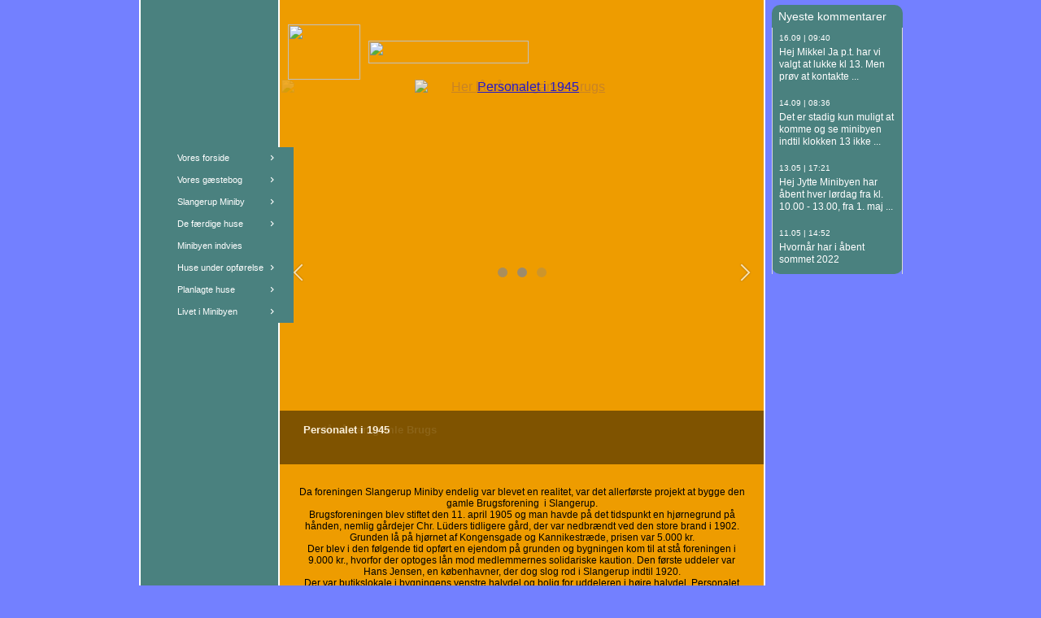

--- FILE ---
content_type: text/html
request_url: https://slangerupminiby.dk/26464691/26464692
body_size: 14710
content:
<!DOCTYPE html><html prefix="og: http://ogp.me/ns#" style="height:auto !important" lang="da"><head><meta charset="utf-8"><title>Kongensgade 17 | slangerupminiby.dk</title><meta name="description" content="Kongensgade 17   - www.slangerupminiby.dk"><meta name="robots" content="all"><meta name="generator" content="One.com Web Editor"><meta http-equiv="Cache-Control" content="must-revalidate, max-age=0, public"><meta http-equiv="Expires" content="-1"><meta name="viewport" content="width=device-width,initial-scale=1,minimum-scale=1,maximum-scale=3,user-scalable=yes" minpagewidth="1050" rendermobileview="false"><meta name="MobileOptimized" content="320"><meta name="HandheldFriendly" content="True"><meta name="format-detection" content="telephone=no"><meta property="og:type" content="website"><meta property="og:description" content="Kongensgade 17   - www.slangerupminiby.dk"><meta property="og:title" content="Kongensgade 17   | slangerupminiby.dk"><meta property="og:site_name" content="slangerupminiby.dk"><meta property="og:url" content="https://slangerupminiby.dk/26464691/26464692"><meta name="twitter:card" content="summary"><meta name="twitter:title" content="Kongensgade 17   | slangerupminiby.dk"><meta name="twitter:image:alt" content="Kongensgade 17   | slangerupminiby.dk"><meta name="twitter:description" content="Kongensgade 17   - www.slangerupminiby.dk"><link rel="canonical" href="https://slangerupminiby.dk/26464691/26464692"><style>html { word-wrap: break-word; }
*, ::before, ::after { word-wrap: inherit; }
html { box-sizing: border-box; }
*, ::before, ::after { box-sizing: inherit; }
div.code { box-sizing: content-box; }
body, ul, ol, li, h1, h2, h3, h4, h5, h6, form, input, p, td, textarea { margin: 0; padding: 0; }
h1, h2, h3, h4, h5, h6 { font-size: 100%; font-weight: normal; }
ol, ul { list-style: none; }
table { border-collapse: collapse; border-spacing: 0; }
img { border: 0; }
body { -moz-osx-font-smoothing: grayscale; -webkit-font-smoothing: antialiased; }</style><style>@font-face {
    font-family: 'dropDownMenu';
    src:
    url('[data-uri]                                                                           [base64]                 aAGYBmQBmAAAAAQAAAAAAAAAAAAAAIAAAAAAAAwAAAAMAAAAcAAEAAwAAABwAAwABAAAAHAAEADgAAAAKAAgAAgACAAEAIOkB//3//wAAAAAAIOkA//3//wAB/+MXBAADAAEAAAAAAAAAAAAAAAEAAf//                                     [base64]/                                                                                                                                [base64]') format('woff');
    font-weight: normal;
    font-style: normal;
}</style><link rel="stylesheet" href="/onewebstatic/f8c6e96e16.css"><style>@media (max-width: 650px) { body { min-width: 'initial' } body.desktopV { min-width: 1050px } }
        @media (min-width: 651px) { body { min-width: 1050px } body.mobileV { min-width: initial } }</style><link rel="stylesheet" href="/onewebstatic/6f91ea97be.css"><link rel="stylesheet" href="/onewebstatic/07ffdc4065.css"><link rel="stylesheet" href="/onewebstatic/0e77f6ea8b.css"><link href="/onewebstatic/google-fonts.php?url=https%3A%2F%2Ffonts.googleapis.com%2Fcss%3Ffamily%3DCormorant%2520Garamond%253A100%252C100italic%252C200%252C200italic%252C300%252C300italic%252C500%252C500italic%252C600%252C600italic%252C700%252C700italic%252C800%252C800italic%252C900%252C900italic%252Citalic%252Cregular&amp;subset%3Dall" rel="stylesheet"><link href="/onewebstatic/google-fonts.php?url=https%3A%2F%2Ffonts.googleapis.com%2Fcss%3Ffamily%3DScope%2520One%253A100%252C100italic%252C200%252C200italic%252C300%252C300italic%252C500%252C500italic%252C600%252C600italic%252C700%252C700italic%252C800%252C800italic%252C900%252C900italic%252Citalic%252Cregular&amp;subset%3Dall" rel="stylesheet"><link rel="stylesheet" href="/onewebstatic/173dabc7df.css"><style>.bodyBackground {
                            
background-image:none;
background-color:rgba(115,128,255,1);
                        }</style><script>window.WSB_PRIVACY_POLICY_PUBLISHED = true;</script><script src="/onewebstatic/e47f208c3a.js"></script><script src="/onewebstatic/f707379391.js"></script></head><body class="Preview_body__2wDzb bodyBackground" style="overflow-y:scroll;overflow-x:auto" data-attachments="{}"><link rel="stylesheet" href="/onewebstatic/2a8b33992b.css"><div class="template" data-mobile-view="false"><div class="Preview_row__3Fkye row" style="width:1050px"></div><div class="Preview_row__3Fkye row Preview_noSideMargin__2I-_n" style="min-height:0;width:100%"><div data-id="BD480071-12E8-4363-832B-FBA17F780A4B" data-kind="SECTION" style="width:100%;min-height:0;left:auto;min-width:1050px;margin-top:0;margin-left:0" class="Preview_componentWrapper__2i4QI"><div id="Header" data-in-template="true" data-id="BD480071-12E8-4363-832B-FBA17F780A4B" data-kind="Block" data-specific-kind="SECTION" data-pin="0" data-stretch="true" class="Preview_block__16Zmu"><div class="StripPreview_backgroundComponent__3YmQM Background_backgroundComponent__3_1Ea" style="background-color:transparent;border-width:1px 1px 1px 1px;border-top-left-radius:0px;border-top-right-radius:0px;border-bottom-right-radius:0px;border-bottom-left-radius:0px;min-height:0;padding-bottom:0" data-width="100" data-height="0"></div></div></div></div><div class="Preview_row__3Fkye row Preview_noSideMargin__2I-_n" style="min-height:1849px;width:100%"><div data-id="10B32542-9F5A-41EA-B937-FC467B204F65" data-kind="SECTION" style="width:100%;min-height:1849px;left:auto;min-width:1050px;margin-top:0;margin-left:0" class="Preview_componentWrapper__2i4QI"><div id="PageSection" data-in-template="false" data-id="10B32542-9F5A-41EA-B937-FC467B204F65" data-kind="Block" data-specific-kind="SECTION" data-pin="0" data-stretch="true" class="Preview_block__16Zmu"><div class="StripPreview_backgroundComponent__3YmQM Background_backgroundComponent__3_1Ea hasChildren" style="background-color:transparent;border-width:1px 1px 1px 1px;border-top-left-radius:0px;border-top-right-radius:0px;border-bottom-right-radius:0px;border-bottom-left-radius:0px;min-height:1849px;padding-bottom:0" data-width="100" data-height="1849"><div class="Preview_column__1KeVx col" style="min-height:100%;width:1050px;margin:0 auto"><div class="Preview_row__3Fkye row" style="min-height:1849px;width:1050px"><div class="Preview_column__1KeVx col" style="min-height:1849px;width:826px;float:left"><div data-id="C67E40BE-1A75-4DD4-B7F8-E988B017DAC9" data-kind="BACKGROUND" style="width:770px;min-height:1849px;margin-top:0;margin-left:56px" class="Preview_componentWrapper__2i4QI"><div data-in-template="false" data-id="C67E40BE-1A75-4DD4-B7F8-E988B017DAC9" data-kind="Block" data-specific-kind="BACKGROUND" class="Preview_block__16Zmu"><div class="BackgroundPreview_backgroundComponent__3Dr5e BackgroundPreview_bgHeight__3dD2e hasChildren" style="background-color:rgba(255,255,255,1);border-color:rgba(0,0,0,1);border-style:none;border-width:0px 0px 0px 0px;border-top-left-radius:0px;border-top-right-radius:0px;border-bottom-right-radius:0px;border-bottom-left-radius:0px;min-height:1849px;padding-bottom:0" data-width="770" data-height="1849"><div class="Preview_column__1KeVx col" style="min-height:100%"><div class="Preview_row__3Fkye row" style="min-height:1849px;width:770px"><div class="Preview_column__1KeVx col" style="min-height:1849px;width:171px;float:left"><div data-id="097A2401-E393-417F-80BD-153BDCCE4E5D" data-kind="BACKGROUND" style="width:169px;min-height:1849px;margin-top:0;margin-left:2px" class="Preview_componentWrapper__2i4QI"><div data-in-template="false" data-id="097A2401-E393-417F-80BD-153BDCCE4E5D" data-kind="Component" data-specific-kind="BACKGROUND" class="Preview_mobileHide__9T929 Preview_component__SbiKo"><div class="BackgroundPreview_backgroundComponent__3Dr5e BackgroundPreview_bgHeight__3dD2e" style="background-color:rgba(74,129,127,1);border-width:1px 1px 1px 1px;border-top-left-radius:0px;border-top-right-radius:0px;border-bottom-right-radius:0px;border-bottom-left-radius:0px;min-height:1849px;padding-bottom:0" data-width="169" data-height="1849"></div></div></div><div style="clear:both"></div></div><div class="Preview_column__1KeVx col" style="min-height:1849px;width:597px;float:left"><div data-id="BA2E7EEC-A658-4309-85A7-DE01875C5974" data-kind="BACKGROUND" style="width:595px;min-height:1849px;margin-top:0;margin-left:2px" class="Preview_componentWrapper__2i4QI"><div data-in-template="false" data-id="BA2E7EEC-A658-4309-85A7-DE01875C5974" data-kind="Block" data-specific-kind="BACKGROUND" class="Preview_block__16Zmu"><div class="BackgroundPreview_backgroundComponent__3Dr5e BackgroundPreview_bgHeight__3dD2e hasChildren" style="background-color:rgba(238,156,0,1);border-width:1px 1px 1px 1px;border-top-left-radius:0px;border-top-right-radius:0px;border-bottom-right-radius:0px;border-bottom-left-radius:0px;min-height:1849px;padding-bottom:0" data-width="595" data-height="1849"><div class="Preview_column__1KeVx col" style="min-height:100%"><div class="Preview_row__3Fkye row" style="min-height:98px;width:595px"><div class="Preview_column__1KeVx col" style="min-height:98px;width:99px;float:left"><div data-id="25861A33-5968-49D9-8749-40DE9B5C6F3A" data-kind="IMAGE" style="width:89px;min-height:68px;margin-top:30px;margin-left:10px" class="Preview_componentWrapper__2i4QI"><div data-in-template="false" data-id="25861A33-5968-49D9-8749-40DE9B5C6F3A" data-kind="Component" data-specific-kind="IMAGE" class="Preview_component__SbiKo"><div class="Mobile_imageComponent__QXWk1 Mobile_cropMode__cLuJp" style="border-color:rgba(0,0,0,1);border-style:none;border-width:0px 0px 0px 0px;overflow:hidden" data-width="89" data-height="68"><img loading="lazy" role="presentation" data-scalestrategy="crop" style="margin-top:0px;margin-left:0px;display:block;margin:0" src="https://impro.usercontent.one/appid/oneComWsb/domain/slangerupminiby.dk/media/slangerupminiby.dk/onewebmedia/ikon_bog.gif?etag=%221b68c-5db44839af051%22&amp;sourceContentType=image%2Fgif" srcset="https://impro.usercontent.one/appid/oneComWsb/domain/slangerupminiby.dk/media/slangerupminiby.dk/onewebmedia/ikon_bog.gif?etag=%221b68c-5db44839af051%22&amp;sourceContentType=image%2Fgif, https://impro.usercontent.one/appid/oneComWsb/domain/slangerupminiby.dk/media/slangerupminiby.dk/onewebmedia/ikon_bog.gif?etag=%221b68c-5db44839af051%22&amp;sourceContentType=image%2Fgif 2x, https://impro.usercontent.one/appid/oneComWsb/domain/slangerupminiby.dk/media/slangerupminiby.dk/onewebmedia/ikon_bog.gif?etag=%221b68c-5db44839af051%22&amp;sourceContentType=image%2Fgif 3x" height="68" width="89" data-width="89" data-height="68"></div></div></div><div style="clear:both"></div></div><div class="Preview_column__1KeVx col" style="min-height:98px;width:207px;float:left"><div data-id="38EE7E6F-8A0F-4A4C-BEB8-01FC727D99BF" data-kind="IMAGE" style="width:197px;min-height:28px;margin-top:50px;margin-left:10px" class="Preview_componentWrapper__2i4QI"><div data-in-template="false" data-id="38EE7E6F-8A0F-4A4C-BEB8-01FC727D99BF" data-kind="Component" data-specific-kind="IMAGE" class="Preview_component__SbiKo"><div class="Mobile_imageComponent__QXWk1 Mobile_cropMode__cLuJp" style="overflow:hidden" data-width="197" data-height="28"><img loading="lazy" role="presentation" data-scalestrategy="crop" style="margin-top:0px;margin-left:0px;display:block;margin:0" src="https://impro.usercontent.one/appid/oneComWsb/domain/slangerupminiby.dk/media/slangerupminiby.dk/onewebmedia/header_igaar.gif?etag=%221b68c-5db44839af051%22&amp;sourceContentType=image%2Fgif" srcset="https://impro.usercontent.one/appid/oneComWsb/domain/slangerupminiby.dk/media/slangerupminiby.dk/onewebmedia/header_igaar.gif?etag=%221b68c-5db44839af051%22&amp;sourceContentType=image%2Fgif, https://impro.usercontent.one/appid/oneComWsb/domain/slangerupminiby.dk/media/slangerupminiby.dk/onewebmedia/header_igaar.gif?etag=%221b68c-5db44839af051%22&amp;sourceContentType=image%2Fgif 2x, https://impro.usercontent.one/appid/oneComWsb/domain/slangerupminiby.dk/media/slangerupminiby.dk/onewebmedia/header_igaar.gif?etag=%221b68c-5db44839af051%22&amp;sourceContentType=image%2Fgif 3x" height="28" width="197" data-width="197" data-height="28"></div></div></div><div style="clear:both"></div></div><div style="clear:both"></div></div><div class="Preview_row__3Fkye row" style="min-height:473px;width:595px"><div data-id="71A24119-8542-4087-BDA6-4393CCA855F6" data-kind="IMAGESLIDER" style="width:595px;height:473px;margin-top:0;margin-left:0" class="Preview_componentWrapper__2i4QI"><div data-in-template="false" data-id="71A24119-8542-4087-BDA6-4393CCA855F6" data-kind="Component" data-specific-kind="IMAGESLIDER" data-stretch="false" class="Preview_component__SbiKo"><div data-testid="swiper-carousel" data-swiper="{&quot;slidesPerView&quot;:1,&quot;spaceBetween&quot;:14,&quot;autoHeight&quot;:false,&quot;scrollbar&quot;:{&quot;draggable&quot;:true},&quot;simulateTouch&quot;:false,&quot;lazyPreloadPrevNext&quot;:2,&quot;lazyPreloaderClass&quot;:&quot;swiper-lazy-custom-preloader&quot;,&quot;loop&quot;:true,&quot;speed&quot;:1200,&quot;effect&quot;:&quot;fade&quot;,&quot;autoplay&quot;:{&quot;delay&quot;:3000,&quot;disableOnInteraction&quot;:false},&quot;navigation&quot;:{&quot;enabled&quot;:true,&quot;nextEl&quot;:&quot;.arrow.next-arrow&quot;,&quot;prevEl&quot;:&quot;.arrow.prev-arrow&quot;},&quot;pagination&quot;:{&quot;enabled&quot;:false,&quot;el&quot;:&quot;.swiper-pagination&quot;,&quot;dynamicBullets&quot;:false,&quot;type&quot;:&quot;bullets&quot;,&quot;clickable&quot;:true}}" data-original-width="595" data-original-height="473" data-captiontop="false" data-captionenabled="true" class="ImageSlider_hideIndicator__2qMqS swiper preview"><div data-testid="navigation-wrapper" class="navigationIconsTopMostWrapper"><div class="swiper-horizontal"><div class="arrow prev-arrow" aria-label="Forrige slide"><div class="arrowIcon"></div></div><div class="arrow next-arrow" aria-label="Næste slide"><div class="arrowIcon"></div></div><div class="swiper-pagination"></div></div></div><div class="swiper-wrapper"><div class="wbSlideContainer swiper-slide" data-swiper-slide-index="0" data-original-width="595" data-original-height="473"><div class="ImageSlider_textAlignCenter__3NDBa"><div class="imageContainer"><div class="Image_imageComponent__2bb7A img-wrapper"><a href="https://impro.usercontent.one/appid/oneComWsb/domain/slangerupminiby.dk/media/slangerupminiby.dk/onewebmedia/i282319414560465629.jpg?etag=%221b68c-5db44839af051%22&amp;sourceContentType=" title="Her lå så den gamle Brugs" alt="Her lå så den gamle Brugs" caption="" rel="lightbox[oneweb] 71A24119-8542-4087-BDA6-4393CCA855F6" class="shinybox" data-dom-index="0"><img data-original-width="591" data-original-height="473" alt="Her lå så den gamle Brugs" class="swiper-lazy" src="https://impro.usercontent.one/appid/oneComWsb/domain/slangerupminiby.dk/media/slangerupminiby.dk/onewebmedia/i282319414560465629.jpg?etag=%221b68c-5db44839af051%22&amp;sourceContentType=&amp;ignoreAspectRatio&amp;resize=440,352" srcset="https://impro.usercontent.one/appid/oneComWsb/domain/slangerupminiby.dk/media/slangerupminiby.dk/onewebmedia/i282319414560465629.jpg?etag=%221b68c-5db44839af051%22&amp;sourceContentType=&amp;ignoreAspectRatio&amp;resize=400,320 400w, https://impro.usercontent.one/appid/oneComWsb/domain/slangerupminiby.dk/media/slangerupminiby.dk/onewebmedia/i282319414560465629.jpg?etag=%221b68c-5db44839af051%22&amp;sourceContentType=&amp;ignoreAspectRatio&amp;resize=440,352 440w, https://impro.usercontent.one/appid/oneComWsb/domain/slangerupminiby.dk/media/slangerupminiby.dk/onewebmedia/i282319414560465629.jpg?etag=%221b68c-5db44839af051%22&amp;sourceContentType=&amp;ignoreAspectRatio&amp;resize=440,352" sizes="(width <= 400px) 400vw, 440vw, 591px" data-src="https://impro.usercontent.one/appid/oneComWsb/domain/slangerupminiby.dk/media/slangerupminiby.dk/onewebmedia/i282319414560465629.jpg?etag=%221b68c-5db44839af051%22&amp;sourceContentType=&amp;ignoreAspectRatio&amp;resize=440,352" data-srcset="https://impro.usercontent.one/appid/oneComWsb/domain/slangerupminiby.dk/media/slangerupminiby.dk/onewebmedia/i282319414560465629.jpg?etag=%221b68c-5db44839af051%22&amp;sourceContentType=&amp;ignoreAspectRatio&amp;resize=400,320 400w, https://impro.usercontent.one/appid/oneComWsb/domain/slangerupminiby.dk/media/slangerupminiby.dk/onewebmedia/i282319414560465629.jpg?etag=%221b68c-5db44839af051%22&amp;sourceContentType=&amp;ignoreAspectRatio&amp;resize=440,352 440w, https://impro.usercontent.one/appid/oneComWsb/domain/slangerupminiby.dk/media/slangerupminiby.dk/onewebmedia/i282319414560465629.jpg?etag=%221b68c-5db44839af051%22&amp;sourceContentType=&amp;ignoreAspectRatio&amp;resize=440,352" data-sizes="(width <= 400px) 400vw, 440vw, 591px" style="width:591px;height:473px;object-fit:contain;object-position:center;margin-left:auto;margin-right:auto" title="Her lå så den gamle Brugs" data-loading="lazy" role="presentation" draggable="false" loading="lazy"></a></div><div class="LoadingIndicator_center__1PWp3 global_flexCenter__1azjn swiper-lazy-custom-preloader"><div class="LoadingIndicator_animatedLoadingDots-container__EoXGW LoadingIndicator_container__weKY1"><div class="LoadingIndicator_animatedLoadingDots__1fl0N"><div></div><div></div><div></div></div></div></div></div><div data-testid="caption-box" class="textnormal ImageSlider_imageCaptionLeft__289SZ captionTitleContainer"><div class="ImageSlider_captionTitleInherit__1UU-G"><div class="collapseExpandIcon"></div><div style="font-weight:bold" class="ImageSlider_captionTitle__17rFl">Her lå så den gamle Brugs</div></div></div></div></div><div class="wbSlideContainer swiper-slide" data-swiper-slide-index="1" data-original-width="595" data-original-height="473"><div class="ImageSlider_textAlignCenter__3NDBa"><div class="imageContainer"><div class="Image_imageComponent__2bb7A img-wrapper"><a href="https://impro.usercontent.one/appid/oneComWsb/domain/slangerupminiby.dk/media/slangerupminiby.dk/onewebmedia/i282319414560465632.jpg?etag=%221b68c-5db44839af051%22&amp;sourceContentType=" title="Personalet i 1945" alt="Personalet i 1945" caption="" rel="lightbox[oneweb] 71A24119-8542-4087-BDA6-4393CCA855F6" class="shinybox" data-dom-index="1"><img data-original-width="264" data-original-height="473" alt="Personalet i 1945" class="swiper-lazy" src="https://impro.usercontent.one/appid/oneComWsb/domain/slangerupminiby.dk/media/slangerupminiby.dk/onewebmedia/i282319414560465632.jpg?etag=%221b68c-5db44839af051%22&amp;sourceContentType=&amp;ignoreAspectRatio&amp;resize=245,439" srcset="https://impro.usercontent.one/appid/oneComWsb/domain/slangerupminiby.dk/media/slangerupminiby.dk/onewebmedia/i282319414560465632.jpg?etag=%221b68c-5db44839af051%22&amp;sourceContentType=&amp;ignoreAspectRatio&amp;resize=245,439 245w, https://impro.usercontent.one/appid/oneComWsb/domain/slangerupminiby.dk/media/slangerupminiby.dk/onewebmedia/i282319414560465632.jpg?etag=%221b68c-5db44839af051%22&amp;sourceContentType=&amp;ignoreAspectRatio&amp;resize=245,439" sizes="245vw, 264px" data-src="https://impro.usercontent.one/appid/oneComWsb/domain/slangerupminiby.dk/media/slangerupminiby.dk/onewebmedia/i282319414560465632.jpg?etag=%221b68c-5db44839af051%22&amp;sourceContentType=&amp;ignoreAspectRatio&amp;resize=245,439" data-srcset="https://impro.usercontent.one/appid/oneComWsb/domain/slangerupminiby.dk/media/slangerupminiby.dk/onewebmedia/i282319414560465632.jpg?etag=%221b68c-5db44839af051%22&amp;sourceContentType=&amp;ignoreAspectRatio&amp;resize=245,439 245w, https://impro.usercontent.one/appid/oneComWsb/domain/slangerupminiby.dk/media/slangerupminiby.dk/onewebmedia/i282319414560465632.jpg?etag=%221b68c-5db44839af051%22&amp;sourceContentType=&amp;ignoreAspectRatio&amp;resize=245,439" data-sizes="245vw, 264px" style="width:264px;height:473px;object-fit:contain;object-position:center;margin-left:auto;margin-right:auto" title="Personalet i 1945" data-loading="lazy" role="presentation" draggable="false" loading="lazy"></a></div><div class="LoadingIndicator_center__1PWp3 global_flexCenter__1azjn swiper-lazy-custom-preloader"><div class="LoadingIndicator_animatedLoadingDots-container__EoXGW LoadingIndicator_container__weKY1"><div class="LoadingIndicator_animatedLoadingDots__1fl0N"><div></div><div></div><div></div></div></div></div></div><div data-testid="caption-box" class="textnormal ImageSlider_imageCaptionLeft__289SZ captionTitleContainer"><div class="ImageSlider_captionTitleInherit__1UU-G"><div class="collapseExpandIcon"></div><div style="font-weight:bold" class="ImageSlider_captionTitle__17rFl">Personalet i 1945</div></div></div></div></div><div class="wbSlideContainer swiper-slide" data-swiper-slide-index="2" data-original-width="595" data-original-height="473"><div class="ImageSlider_textAlignCenter__3NDBa"><div class="imageContainer"><div class="Image_imageComponent__2bb7A img-wrapper"><a href="https://impro.usercontent.one/appid/oneComWsb/domain/slangerupminiby.dk/media/slangerupminiby.dk/onewebmedia/i282319414560465640.jpg?etag=%221b68c-5db44839af051%22&amp;sourceContentType=" title="Café Frex anno 2010" alt="Café Frex anno 2010" caption="" rel="lightbox[oneweb] 71A24119-8542-4087-BDA6-4393CCA855F6" class="shinybox" data-dom-index="2"><img data-original-width="595" data-original-height="473" alt="Café Frex anno 2010" class="swiper-lazy" src="https://impro.usercontent.one/appid/oneComWsb/domain/slangerupminiby.dk/media/slangerupminiby.dk/onewebmedia/i282319414560465640.jpg?etag=%221b68c-5db44839af051%22&amp;sourceContentType=&amp;ignoreAspectRatio&amp;resize=440,315" srcset="https://impro.usercontent.one/appid/oneComWsb/domain/slangerupminiby.dk/media/slangerupminiby.dk/onewebmedia/i282319414560465640.jpg?etag=%221b68c-5db44839af051%22&amp;sourceContentType=&amp;ignoreAspectRatio&amp;resize=400,286 400w, https://impro.usercontent.one/appid/oneComWsb/domain/slangerupminiby.dk/media/slangerupminiby.dk/onewebmedia/i282319414560465640.jpg?etag=%221b68c-5db44839af051%22&amp;sourceContentType=&amp;ignoreAspectRatio&amp;resize=440,315 440w, https://impro.usercontent.one/appid/oneComWsb/domain/slangerupminiby.dk/media/slangerupminiby.dk/onewebmedia/i282319414560465640.jpg?etag=%221b68c-5db44839af051%22&amp;sourceContentType=&amp;ignoreAspectRatio&amp;resize=440,315" sizes="(width <= 400px) 400vw, 440vw, 595px" data-src="https://impro.usercontent.one/appid/oneComWsb/domain/slangerupminiby.dk/media/slangerupminiby.dk/onewebmedia/i282319414560465640.jpg?etag=%221b68c-5db44839af051%22&amp;sourceContentType=&amp;ignoreAspectRatio&amp;resize=440,315" data-srcset="https://impro.usercontent.one/appid/oneComWsb/domain/slangerupminiby.dk/media/slangerupminiby.dk/onewebmedia/i282319414560465640.jpg?etag=%221b68c-5db44839af051%22&amp;sourceContentType=&amp;ignoreAspectRatio&amp;resize=400,286 400w, https://impro.usercontent.one/appid/oneComWsb/domain/slangerupminiby.dk/media/slangerupminiby.dk/onewebmedia/i282319414560465640.jpg?etag=%221b68c-5db44839af051%22&amp;sourceContentType=&amp;ignoreAspectRatio&amp;resize=440,315 440w, https://impro.usercontent.one/appid/oneComWsb/domain/slangerupminiby.dk/media/slangerupminiby.dk/onewebmedia/i282319414560465640.jpg?etag=%221b68c-5db44839af051%22&amp;sourceContentType=&amp;ignoreAspectRatio&amp;resize=440,315" data-sizes="(width <= 400px) 400vw, 440vw, 595px" style="width:595px;height:473px;object-fit:contain;object-position:center;margin-left:auto;margin-right:auto" title="Café Frex anno 2010" data-loading="lazy" role="presentation" draggable="false" loading="lazy"></a></div><div class="LoadingIndicator_center__1PWp3 global_flexCenter__1azjn swiper-lazy-custom-preloader"><div class="LoadingIndicator_animatedLoadingDots-container__EoXGW LoadingIndicator_container__weKY1"><div class="LoadingIndicator_animatedLoadingDots__1fl0N"><div></div><div></div><div></div></div></div></div></div><div data-testid="caption-box" class="textnormal ImageSlider_imageCaptionLeft__289SZ captionTitleContainer"><div class="ImageSlider_captionTitleInherit__1UU-G"><div class="collapseExpandIcon"></div><div style="font-weight:bold" class="ImageSlider_captionTitle__17rFl">Café Frex anno 2010</div></div></div></div></div><div class="wbSlideContainer swiper-slide" data-swiper-slide-index="3" data-original-width="595" data-original-height="473"><div class="ImageSlider_textAlignCenter__3NDBa"><div class="imageContainer"><div class="Image_imageComponent__2bb7A img-wrapper"><a href="https://impro.usercontent.one/appid/oneComWsb/domain/slangerupminiby.dk/media/slangerupminiby.dk/onewebmedia/i282319414560465703.jpg?etag=%221b68c-5db44839af051%22&amp;sourceContentType=" title="Den første begyndelse" alt="Den første begyndelse" caption="" rel="lightbox[oneweb] 71A24119-8542-4087-BDA6-4393CCA855F6" class="shinybox" data-dom-index="3"><img data-original-width="595" data-original-height="473" alt="Den første begyndelse" class="swiper-lazy" src="https://impro.usercontent.one/appid/oneComWsb/domain/slangerupminiby.dk/media/slangerupminiby.dk/onewebmedia/i282319414560465703.jpg?etag=%221b68c-5db44839af051%22&amp;sourceContentType=&amp;ignoreAspectRatio&amp;resize=440,315" srcset="https://impro.usercontent.one/appid/oneComWsb/domain/slangerupminiby.dk/media/slangerupminiby.dk/onewebmedia/i282319414560465703.jpg?etag=%221b68c-5db44839af051%22&amp;sourceContentType=&amp;ignoreAspectRatio&amp;resize=400,286 400w, https://impro.usercontent.one/appid/oneComWsb/domain/slangerupminiby.dk/media/slangerupminiby.dk/onewebmedia/i282319414560465703.jpg?etag=%221b68c-5db44839af051%22&amp;sourceContentType=&amp;ignoreAspectRatio&amp;resize=440,315 440w, https://impro.usercontent.one/appid/oneComWsb/domain/slangerupminiby.dk/media/slangerupminiby.dk/onewebmedia/i282319414560465703.jpg?etag=%221b68c-5db44839af051%22&amp;sourceContentType=&amp;ignoreAspectRatio&amp;resize=440,315" sizes="(width <= 400px) 400vw, 440vw, 595px" data-src="https://impro.usercontent.one/appid/oneComWsb/domain/slangerupminiby.dk/media/slangerupminiby.dk/onewebmedia/i282319414560465703.jpg?etag=%221b68c-5db44839af051%22&amp;sourceContentType=&amp;ignoreAspectRatio&amp;resize=440,315" data-srcset="https://impro.usercontent.one/appid/oneComWsb/domain/slangerupminiby.dk/media/slangerupminiby.dk/onewebmedia/i282319414560465703.jpg?etag=%221b68c-5db44839af051%22&amp;sourceContentType=&amp;ignoreAspectRatio&amp;resize=400,286 400w, https://impro.usercontent.one/appid/oneComWsb/domain/slangerupminiby.dk/media/slangerupminiby.dk/onewebmedia/i282319414560465703.jpg?etag=%221b68c-5db44839af051%22&amp;sourceContentType=&amp;ignoreAspectRatio&amp;resize=440,315 440w, https://impro.usercontent.one/appid/oneComWsb/domain/slangerupminiby.dk/media/slangerupminiby.dk/onewebmedia/i282319414560465703.jpg?etag=%221b68c-5db44839af051%22&amp;sourceContentType=&amp;ignoreAspectRatio&amp;resize=440,315" data-sizes="(width <= 400px) 400vw, 440vw, 595px" style="width:595px;height:473px;object-fit:contain;object-position:center;margin-left:auto;margin-right:auto" title="Den første begyndelse" data-loading="lazy" role="presentation" draggable="false" loading="lazy"></a></div><div class="LoadingIndicator_center__1PWp3 global_flexCenter__1azjn swiper-lazy-custom-preloader"><div class="LoadingIndicator_animatedLoadingDots-container__EoXGW LoadingIndicator_container__weKY1"><div class="LoadingIndicator_animatedLoadingDots__1fl0N"><div></div><div></div><div></div></div></div></div></div><div data-testid="caption-box" class="textnormal ImageSlider_imageCaptionLeft__289SZ captionTitleContainer"><div class="ImageSlider_captionTitleInherit__1UU-G"><div class="collapseExpandIcon"></div><div style="font-weight:bold" class="ImageSlider_captionTitle__17rFl">Den første begyndelse</div></div></div></div></div><div class="wbSlideContainer swiper-slide" data-swiper-slide-index="4" data-original-width="595" data-original-height="473"><div class="ImageSlider_textAlignCenter__3NDBa"><div class="imageContainer"><div class="Image_imageComponent__2bb7A img-wrapper"><a href="https://impro.usercontent.one/appid/oneComWsb/domain/slangerupminiby.dk/media/slangerupminiby.dk/onewebmedia/i282319414560465708.jpg?etag=%221b68c-5db44839af051%22&amp;sourceContentType=" title="Byggeriet tager form" alt="Byggeriet tager form" caption="" rel="lightbox[oneweb] 71A24119-8542-4087-BDA6-4393CCA855F6" class="shinybox" data-dom-index="4"><img data-original-width="595" data-original-height="473" alt="Byggeriet tager form" class="swiper-lazy" src="https://impro.usercontent.one/appid/oneComWsb/domain/slangerupminiby.dk/media/slangerupminiby.dk/onewebmedia/i282319414560465708.jpg?etag=%221b68c-5db44839af051%22&amp;sourceContentType=&amp;ignoreAspectRatio&amp;resize=440,315" srcset="https://impro.usercontent.one/appid/oneComWsb/domain/slangerupminiby.dk/media/slangerupminiby.dk/onewebmedia/i282319414560465708.jpg?etag=%221b68c-5db44839af051%22&amp;sourceContentType=&amp;ignoreAspectRatio&amp;resize=400,286 400w, https://impro.usercontent.one/appid/oneComWsb/domain/slangerupminiby.dk/media/slangerupminiby.dk/onewebmedia/i282319414560465708.jpg?etag=%221b68c-5db44839af051%22&amp;sourceContentType=&amp;ignoreAspectRatio&amp;resize=440,315 440w, https://impro.usercontent.one/appid/oneComWsb/domain/slangerupminiby.dk/media/slangerupminiby.dk/onewebmedia/i282319414560465708.jpg?etag=%221b68c-5db44839af051%22&amp;sourceContentType=&amp;ignoreAspectRatio&amp;resize=440,315" sizes="(width <= 400px) 400vw, 440vw, 595px" data-src="https://impro.usercontent.one/appid/oneComWsb/domain/slangerupminiby.dk/media/slangerupminiby.dk/onewebmedia/i282319414560465708.jpg?etag=%221b68c-5db44839af051%22&amp;sourceContentType=&amp;ignoreAspectRatio&amp;resize=440,315" data-srcset="https://impro.usercontent.one/appid/oneComWsb/domain/slangerupminiby.dk/media/slangerupminiby.dk/onewebmedia/i282319414560465708.jpg?etag=%221b68c-5db44839af051%22&amp;sourceContentType=&amp;ignoreAspectRatio&amp;resize=400,286 400w, https://impro.usercontent.one/appid/oneComWsb/domain/slangerupminiby.dk/media/slangerupminiby.dk/onewebmedia/i282319414560465708.jpg?etag=%221b68c-5db44839af051%22&amp;sourceContentType=&amp;ignoreAspectRatio&amp;resize=440,315 440w, https://impro.usercontent.one/appid/oneComWsb/domain/slangerupminiby.dk/media/slangerupminiby.dk/onewebmedia/i282319414560465708.jpg?etag=%221b68c-5db44839af051%22&amp;sourceContentType=&amp;ignoreAspectRatio&amp;resize=440,315" data-sizes="(width <= 400px) 400vw, 440vw, 595px" style="width:595px;height:473px;object-fit:contain;object-position:center;margin-left:auto;margin-right:auto" title="Byggeriet tager form" data-loading="lazy" role="presentation" draggable="false" loading="lazy"></a></div><div class="LoadingIndicator_center__1PWp3 global_flexCenter__1azjn swiper-lazy-custom-preloader"><div class="LoadingIndicator_animatedLoadingDots-container__EoXGW LoadingIndicator_container__weKY1"><div class="LoadingIndicator_animatedLoadingDots__1fl0N"><div></div><div></div><div></div></div></div></div></div><div data-testid="caption-box" class="textnormal ImageSlider_imageCaptionLeft__289SZ captionTitleContainer"><div class="ImageSlider_captionTitleInherit__1UU-G"><div class="collapseExpandIcon"></div><div style="font-weight:bold" class="ImageSlider_captionTitle__17rFl">Byggeriet tager form</div></div></div></div></div><div class="wbSlideContainer swiper-slide" data-swiper-slide-index="5" data-original-width="595" data-original-height="473"><div class="ImageSlider_textAlignCenter__3NDBa"><div class="imageContainer"><div class="Image_imageComponent__2bb7A img-wrapper"><a href="https://impro.usercontent.one/appid/oneComWsb/domain/slangerupminiby.dk/media/slangerupminiby.dk/onewebmedia/i282319414560465759.jpg?etag=%221b68c-5db44839af051%22&amp;sourceContentType=" title="Mange hænder er i gang" alt="Mange hænder er i gang" caption="" rel="lightbox[oneweb] 71A24119-8542-4087-BDA6-4393CCA855F6" class="shinybox" data-dom-index="5"><img data-original-width="595" data-original-height="473" alt="Mange hænder er i gang" class="swiper-lazy" src="https://impro.usercontent.one/appid/oneComWsb/domain/slangerupminiby.dk/media/slangerupminiby.dk/onewebmedia/i282319414560465759.jpg?etag=%221b68c-5db44839af051%22&amp;sourceContentType=&amp;ignoreAspectRatio&amp;resize=440,306" srcset="https://impro.usercontent.one/appid/oneComWsb/domain/slangerupminiby.dk/media/slangerupminiby.dk/onewebmedia/i282319414560465759.jpg?etag=%221b68c-5db44839af051%22&amp;sourceContentType=&amp;ignoreAspectRatio&amp;resize=400,278 400w, https://impro.usercontent.one/appid/oneComWsb/domain/slangerupminiby.dk/media/slangerupminiby.dk/onewebmedia/i282319414560465759.jpg?etag=%221b68c-5db44839af051%22&amp;sourceContentType=&amp;ignoreAspectRatio&amp;resize=440,306 440w, https://impro.usercontent.one/appid/oneComWsb/domain/slangerupminiby.dk/media/slangerupminiby.dk/onewebmedia/i282319414560465759.jpg?etag=%221b68c-5db44839af051%22&amp;sourceContentType=&amp;ignoreAspectRatio&amp;resize=440,306" sizes="(width <= 400px) 400vw, 440vw, 595px" data-src="https://impro.usercontent.one/appid/oneComWsb/domain/slangerupminiby.dk/media/slangerupminiby.dk/onewebmedia/i282319414560465759.jpg?etag=%221b68c-5db44839af051%22&amp;sourceContentType=&amp;ignoreAspectRatio&amp;resize=440,306" data-srcset="https://impro.usercontent.one/appid/oneComWsb/domain/slangerupminiby.dk/media/slangerupminiby.dk/onewebmedia/i282319414560465759.jpg?etag=%221b68c-5db44839af051%22&amp;sourceContentType=&amp;ignoreAspectRatio&amp;resize=400,278 400w, https://impro.usercontent.one/appid/oneComWsb/domain/slangerupminiby.dk/media/slangerupminiby.dk/onewebmedia/i282319414560465759.jpg?etag=%221b68c-5db44839af051%22&amp;sourceContentType=&amp;ignoreAspectRatio&amp;resize=440,306 440w, https://impro.usercontent.one/appid/oneComWsb/domain/slangerupminiby.dk/media/slangerupminiby.dk/onewebmedia/i282319414560465759.jpg?etag=%221b68c-5db44839af051%22&amp;sourceContentType=&amp;ignoreAspectRatio&amp;resize=440,306" data-sizes="(width <= 400px) 400vw, 440vw, 595px" style="width:595px;height:473px;object-fit:contain;object-position:center;margin-left:auto;margin-right:auto" title="Mange hænder er i gang" data-loading="lazy" role="presentation" draggable="false" loading="lazy"></a></div><div class="LoadingIndicator_center__1PWp3 global_flexCenter__1azjn swiper-lazy-custom-preloader"><div class="LoadingIndicator_animatedLoadingDots-container__EoXGW LoadingIndicator_container__weKY1"><div class="LoadingIndicator_animatedLoadingDots__1fl0N"><div></div><div></div><div></div></div></div></div></div><div data-testid="caption-box" class="textnormal ImageSlider_imageCaptionLeft__289SZ captionTitleContainer"><div class="ImageSlider_captionTitleInherit__1UU-G"><div class="collapseExpandIcon"></div><div style="font-weight:bold" class="ImageSlider_captionTitle__17rFl">Mange hænder er i gang</div></div></div></div></div><div class="wbSlideContainer swiper-slide" data-swiper-slide-index="6" data-original-width="595" data-original-height="473"><div class="ImageSlider_textAlignCenter__3NDBa"><div class="imageContainer"><div class="Image_imageComponent__2bb7A img-wrapper"><a href="https://impro.usercontent.one/appid/oneComWsb/domain/slangerupminiby.dk/media/slangerupminiby.dk/onewebmedia/i282319414560465750.jpg?etag=%221b68c-5db44839af051%22&amp;sourceContentType=" title="Og her er det - næsten - færdige resultat" alt="Og her er det - næsten - færdige resultat" caption="" rel="lightbox[oneweb] 71A24119-8542-4087-BDA6-4393CCA855F6" class="shinybox" data-dom-index="6"><img data-original-width="595" data-original-height="473" alt="Og her er det - næsten - færdige resultat" class="swiper-lazy" src="https://impro.usercontent.one/appid/oneComWsb/domain/slangerupminiby.dk/media/slangerupminiby.dk/onewebmedia/i282319414560465750.jpg?etag=%221b68c-5db44839af051%22&amp;sourceContentType=&amp;ignoreAspectRatio&amp;resize=440,296" srcset="https://impro.usercontent.one/appid/oneComWsb/domain/slangerupminiby.dk/media/slangerupminiby.dk/onewebmedia/i282319414560465750.jpg?etag=%221b68c-5db44839af051%22&amp;sourceContentType=&amp;ignoreAspectRatio&amp;resize=400,269 400w, https://impro.usercontent.one/appid/oneComWsb/domain/slangerupminiby.dk/media/slangerupminiby.dk/onewebmedia/i282319414560465750.jpg?etag=%221b68c-5db44839af051%22&amp;sourceContentType=&amp;ignoreAspectRatio&amp;resize=440,296 440w, https://impro.usercontent.one/appid/oneComWsb/domain/slangerupminiby.dk/media/slangerupminiby.dk/onewebmedia/i282319414560465750.jpg?etag=%221b68c-5db44839af051%22&amp;sourceContentType=&amp;ignoreAspectRatio&amp;resize=440,296" sizes="(width <= 400px) 400vw, 440vw, 595px" data-src="https://impro.usercontent.one/appid/oneComWsb/domain/slangerupminiby.dk/media/slangerupminiby.dk/onewebmedia/i282319414560465750.jpg?etag=%221b68c-5db44839af051%22&amp;sourceContentType=&amp;ignoreAspectRatio&amp;resize=440,296" data-srcset="https://impro.usercontent.one/appid/oneComWsb/domain/slangerupminiby.dk/media/slangerupminiby.dk/onewebmedia/i282319414560465750.jpg?etag=%221b68c-5db44839af051%22&amp;sourceContentType=&amp;ignoreAspectRatio&amp;resize=400,269 400w, https://impro.usercontent.one/appid/oneComWsb/domain/slangerupminiby.dk/media/slangerupminiby.dk/onewebmedia/i282319414560465750.jpg?etag=%221b68c-5db44839af051%22&amp;sourceContentType=&amp;ignoreAspectRatio&amp;resize=440,296 440w, https://impro.usercontent.one/appid/oneComWsb/domain/slangerupminiby.dk/media/slangerupminiby.dk/onewebmedia/i282319414560465750.jpg?etag=%221b68c-5db44839af051%22&amp;sourceContentType=&amp;ignoreAspectRatio&amp;resize=440,296" data-sizes="(width <= 400px) 400vw, 440vw, 595px" style="width:595px;height:473px;object-fit:contain;object-position:center;margin-left:auto;margin-right:auto" title="Og her er det - næsten - færdige resultat" data-loading="lazy" role="presentation" draggable="false" loading="lazy"></a></div><div class="LoadingIndicator_center__1PWp3 global_flexCenter__1azjn swiper-lazy-custom-preloader"><div class="LoadingIndicator_animatedLoadingDots-container__EoXGW LoadingIndicator_container__weKY1"><div class="LoadingIndicator_animatedLoadingDots__1fl0N"><div></div><div></div><div></div></div></div></div></div><div data-testid="caption-box" class="textnormal ImageSlider_imageCaptionLeft__289SZ captionTitleContainer"><div class="ImageSlider_captionTitleInherit__1UU-G"><div class="collapseExpandIcon"></div><div style="font-weight:bold" class="ImageSlider_captionTitle__17rFl">Og her er det - næsten - færdige resultat</div></div></div></div></div><div class="wbSlideContainer swiper-slide" data-swiper-slide-index="7" data-original-width="595" data-original-height="473"><div class="ImageSlider_textAlignCenter__3NDBa"><div class="imageContainer"><div class="Image_imageComponent__2bb7A img-wrapper"><a href="https://impro.usercontent.one/appid/oneComWsb/domain/slangerupminiby.dk/media/slangerupminiby.dk/onewebmedia/i282319414560465936.jpg?etag=%221b68c-5db44839af051%22&amp;sourceContentType=" title="Hjørnet i nærbillede" alt="Hjørnet i nærbillede" caption="" rel="lightbox[oneweb] 71A24119-8542-4087-BDA6-4393CCA855F6" class="shinybox" data-dom-index="7"><img data-original-width="492" data-original-height="473" alt="Hjørnet i nærbillede" class="swiper-lazy" src="https://impro.usercontent.one/appid/oneComWsb/domain/slangerupminiby.dk/media/slangerupminiby.dk/onewebmedia/i282319414560465936.jpg?etag=%221b68c-5db44839af051%22&amp;sourceContentType=&amp;ignoreAspectRatio&amp;resize=440,423" srcset="https://impro.usercontent.one/appid/oneComWsb/domain/slangerupminiby.dk/media/slangerupminiby.dk/onewebmedia/i282319414560465936.jpg?etag=%221b68c-5db44839af051%22&amp;sourceContentType=&amp;ignoreAspectRatio&amp;resize=400,385 400w, https://impro.usercontent.one/appid/oneComWsb/domain/slangerupminiby.dk/media/slangerupminiby.dk/onewebmedia/i282319414560465936.jpg?etag=%221b68c-5db44839af051%22&amp;sourceContentType=&amp;ignoreAspectRatio&amp;resize=440,423 440w, https://impro.usercontent.one/appid/oneComWsb/domain/slangerupminiby.dk/media/slangerupminiby.dk/onewebmedia/i282319414560465936.jpg?etag=%221b68c-5db44839af051%22&amp;sourceContentType=&amp;ignoreAspectRatio&amp;resize=440,423" sizes="(width <= 400px) 400vw, 440vw, 492px" data-src="https://impro.usercontent.one/appid/oneComWsb/domain/slangerupminiby.dk/media/slangerupminiby.dk/onewebmedia/i282319414560465936.jpg?etag=%221b68c-5db44839af051%22&amp;sourceContentType=&amp;ignoreAspectRatio&amp;resize=440,423" data-srcset="https://impro.usercontent.one/appid/oneComWsb/domain/slangerupminiby.dk/media/slangerupminiby.dk/onewebmedia/i282319414560465936.jpg?etag=%221b68c-5db44839af051%22&amp;sourceContentType=&amp;ignoreAspectRatio&amp;resize=400,385 400w, https://impro.usercontent.one/appid/oneComWsb/domain/slangerupminiby.dk/media/slangerupminiby.dk/onewebmedia/i282319414560465936.jpg?etag=%221b68c-5db44839af051%22&amp;sourceContentType=&amp;ignoreAspectRatio&amp;resize=440,423 440w, https://impro.usercontent.one/appid/oneComWsb/domain/slangerupminiby.dk/media/slangerupminiby.dk/onewebmedia/i282319414560465936.jpg?etag=%221b68c-5db44839af051%22&amp;sourceContentType=&amp;ignoreAspectRatio&amp;resize=440,423" data-sizes="(width <= 400px) 400vw, 440vw, 492px" style="width:492px;height:473px;object-fit:contain;object-position:center;margin-left:auto;margin-right:auto" title="Hjørnet i nærbillede" data-loading="lazy" role="presentation" draggable="false" loading="lazy"></a></div><div class="LoadingIndicator_center__1PWp3 global_flexCenter__1azjn swiper-lazy-custom-preloader"><div class="LoadingIndicator_animatedLoadingDots-container__EoXGW LoadingIndicator_container__weKY1"><div class="LoadingIndicator_animatedLoadingDots__1fl0N"><div></div><div></div><div></div></div></div></div></div><div data-testid="caption-box" class="textnormal ImageSlider_imageCaptionLeft__289SZ captionTitleContainer"><div class="ImageSlider_captionTitleInherit__1UU-G"><div class="collapseExpandIcon"></div><div style="font-weight:bold" class="ImageSlider_captionTitle__17rFl">Hjørnet i nærbillede</div></div></div></div></div><div class="wbSlideContainer swiper-slide" data-swiper-slide-index="8" data-original-width="595" data-original-height="473"><div class="ImageSlider_textAlignCenter__3NDBa"><div class="imageContainer"><div class="Image_imageComponent__2bb7A img-wrapper"><a href="https://impro.usercontent.one/appid/oneComWsb/domain/slangerupminiby.dk/media/slangerupminiby.dk/onewebmedia/i282319414560465769.jpg?etag=%221b68c-5db44839af051%22&amp;sourceContentType=" title="Nu skal den færdige bygning køres op og udstilles i den nye Brugs" alt="Nu skal den færdige bygning køres op og udstilles i den nye Brugs" caption="" rel="lightbox[oneweb] 71A24119-8542-4087-BDA6-4393CCA855F6" class="shinybox" data-dom-index="8"><img data-original-width="595" data-original-height="473" alt="Nu skal den færdige bygning køres op og udstilles i den nye Brugs" class="swiper-lazy" src="https://impro.usercontent.one/appid/oneComWsb/domain/slangerupminiby.dk/media/slangerupminiby.dk/onewebmedia/i282319414560465769.jpg?etag=%221b68c-5db44839af051%22&amp;sourceContentType=&amp;ignoreAspectRatio&amp;resize=439,290" srcset="https://impro.usercontent.one/appid/oneComWsb/domain/slangerupminiby.dk/media/slangerupminiby.dk/onewebmedia/i282319414560465769.jpg?etag=%221b68c-5db44839af051%22&amp;sourceContentType=&amp;ignoreAspectRatio&amp;resize=400,264 400w, https://impro.usercontent.one/appid/oneComWsb/domain/slangerupminiby.dk/media/slangerupminiby.dk/onewebmedia/i282319414560465769.jpg?etag=%221b68c-5db44839af051%22&amp;sourceContentType=&amp;ignoreAspectRatio&amp;resize=439,290 439w, https://impro.usercontent.one/appid/oneComWsb/domain/slangerupminiby.dk/media/slangerupminiby.dk/onewebmedia/i282319414560465769.jpg?etag=%221b68c-5db44839af051%22&amp;sourceContentType=&amp;ignoreAspectRatio&amp;resize=439,290" sizes="(width <= 400px) 400vw, 439vw, 595px" data-src="https://impro.usercontent.one/appid/oneComWsb/domain/slangerupminiby.dk/media/slangerupminiby.dk/onewebmedia/i282319414560465769.jpg?etag=%221b68c-5db44839af051%22&amp;sourceContentType=&amp;ignoreAspectRatio&amp;resize=439,290" data-srcset="https://impro.usercontent.one/appid/oneComWsb/domain/slangerupminiby.dk/media/slangerupminiby.dk/onewebmedia/i282319414560465769.jpg?etag=%221b68c-5db44839af051%22&amp;sourceContentType=&amp;ignoreAspectRatio&amp;resize=400,264 400w, https://impro.usercontent.one/appid/oneComWsb/domain/slangerupminiby.dk/media/slangerupminiby.dk/onewebmedia/i282319414560465769.jpg?etag=%221b68c-5db44839af051%22&amp;sourceContentType=&amp;ignoreAspectRatio&amp;resize=439,290 439w, https://impro.usercontent.one/appid/oneComWsb/domain/slangerupminiby.dk/media/slangerupminiby.dk/onewebmedia/i282319414560465769.jpg?etag=%221b68c-5db44839af051%22&amp;sourceContentType=&amp;ignoreAspectRatio&amp;resize=439,290" data-sizes="(width <= 400px) 400vw, 439vw, 595px" style="width:595px;height:473px;object-fit:contain;object-position:center;margin-left:auto;margin-right:auto" title="Nu skal den færdige bygning køres op og udstilles i den nye Brugs" data-loading="lazy" role="presentation" draggable="false" loading="lazy"></a></div><div class="LoadingIndicator_center__1PWp3 global_flexCenter__1azjn swiper-lazy-custom-preloader"><div class="LoadingIndicator_animatedLoadingDots-container__EoXGW LoadingIndicator_container__weKY1"><div class="LoadingIndicator_animatedLoadingDots__1fl0N"><div></div><div></div><div></div></div></div></div></div><div data-testid="caption-box" class="textnormal ImageSlider_imageCaptionLeft__289SZ captionTitleContainer"><div class="ImageSlider_captionTitleInherit__1UU-G"><div class="collapseExpandIcon"></div><div style="font-weight:bold" class="ImageSlider_captionTitle__17rFl">Nu skal den færdige bygning køres op og udstilles i den nye Brugs</div></div></div></div></div><div class="wbSlideContainer swiper-slide" data-swiper-slide-index="9" data-original-width="595" data-original-height="473"><div class="ImageSlider_textAlignCenter__3NDBa"><div class="imageContainer"><div class="Image_imageComponent__2bb7A img-wrapper"><a href="https://impro.usercontent.one/appid/oneComWsb/domain/slangerupminiby.dk/media/slangerupminiby.dk/onewebmedia/i282319414560465789.jpg?etag=%221b68c-5db44839af051%22&amp;sourceContentType=" title="Festlig færdiggørelse" alt="Festlig færdiggørelse" caption="" rel="lightbox[oneweb] 71A24119-8542-4087-BDA6-4393CCA855F6" class="shinybox" data-dom-index="9"><img data-original-width="595" data-original-height="473" alt="Festlig færdiggørelse" class="swiper-lazy" src="https://impro.usercontent.one/appid/oneComWsb/domain/slangerupminiby.dk/media/slangerupminiby.dk/onewebmedia/i282319414560465789.jpg?etag=%221b68c-5db44839af051%22&amp;sourceContentType=&amp;ignoreAspectRatio&amp;resize=440,309" srcset="https://impro.usercontent.one/appid/oneComWsb/domain/slangerupminiby.dk/media/slangerupminiby.dk/onewebmedia/i282319414560465789.jpg?etag=%221b68c-5db44839af051%22&amp;sourceContentType=&amp;ignoreAspectRatio&amp;resize=400,281 400w, https://impro.usercontent.one/appid/oneComWsb/domain/slangerupminiby.dk/media/slangerupminiby.dk/onewebmedia/i282319414560465789.jpg?etag=%221b68c-5db44839af051%22&amp;sourceContentType=&amp;ignoreAspectRatio&amp;resize=440,309 440w, https://impro.usercontent.one/appid/oneComWsb/domain/slangerupminiby.dk/media/slangerupminiby.dk/onewebmedia/i282319414560465789.jpg?etag=%221b68c-5db44839af051%22&amp;sourceContentType=&amp;ignoreAspectRatio&amp;resize=440,309" sizes="(width <= 400px) 400vw, 440vw, 595px" data-src="https://impro.usercontent.one/appid/oneComWsb/domain/slangerupminiby.dk/media/slangerupminiby.dk/onewebmedia/i282319414560465789.jpg?etag=%221b68c-5db44839af051%22&amp;sourceContentType=&amp;ignoreAspectRatio&amp;resize=440,309" data-srcset="https://impro.usercontent.one/appid/oneComWsb/domain/slangerupminiby.dk/media/slangerupminiby.dk/onewebmedia/i282319414560465789.jpg?etag=%221b68c-5db44839af051%22&amp;sourceContentType=&amp;ignoreAspectRatio&amp;resize=400,281 400w, https://impro.usercontent.one/appid/oneComWsb/domain/slangerupminiby.dk/media/slangerupminiby.dk/onewebmedia/i282319414560465789.jpg?etag=%221b68c-5db44839af051%22&amp;sourceContentType=&amp;ignoreAspectRatio&amp;resize=440,309 440w, https://impro.usercontent.one/appid/oneComWsb/domain/slangerupminiby.dk/media/slangerupminiby.dk/onewebmedia/i282319414560465789.jpg?etag=%221b68c-5db44839af051%22&amp;sourceContentType=&amp;ignoreAspectRatio&amp;resize=440,309" data-sizes="(width <= 400px) 400vw, 440vw, 595px" style="width:595px;height:473px;object-fit:contain;object-position:center;margin-left:auto;margin-right:auto" title="Festlig færdiggørelse" data-loading="lazy" role="presentation" draggable="false" loading="lazy"></a></div><div class="LoadingIndicator_center__1PWp3 global_flexCenter__1azjn swiper-lazy-custom-preloader"><div class="LoadingIndicator_animatedLoadingDots-container__EoXGW LoadingIndicator_container__weKY1"><div class="LoadingIndicator_animatedLoadingDots__1fl0N"><div></div><div></div><div></div></div></div></div></div><div data-testid="caption-box" class="textnormal ImageSlider_imageCaptionLeft__289SZ captionTitleContainer"><div class="ImageSlider_captionTitleInherit__1UU-G"><div class="collapseExpandIcon"></div><div style="font-weight:bold" class="ImageSlider_captionTitle__17rFl">Festlig færdiggørelse</div></div></div></div></div><div class="wbSlideContainer swiper-slide" data-swiper-slide-index="10" data-original-width="595" data-original-height="473"><div class="ImageSlider_textAlignCenter__3NDBa"><div class="imageContainer"><div class="Image_imageComponent__2bb7A img-wrapper"><a href="https://impro.usercontent.one/appid/oneComWsb/domain/slangerupminiby.dk/media/slangerupminiby.dk/onewebmedia/i282319414560465928.jpg?etag=%221b68c-5db44839af051%22&amp;sourceContentType=" title="Den gamle Brugs er nu på plads" alt="Den gamle Brugs er nu på plads" caption="" rel="lightbox[oneweb] 71A24119-8542-4087-BDA6-4393CCA855F6" class="shinybox" data-dom-index="10"><img data-original-width="595" data-original-height="473" alt="Den gamle Brugs er nu på plads" class="swiper-lazy" src="https://impro.usercontent.one/appid/oneComWsb/domain/slangerupminiby.dk/media/slangerupminiby.dk/onewebmedia/i282319414560465928.jpg?etag=%221b68c-5db44839af051%22&amp;sourceContentType=&amp;ignoreAspectRatio&amp;resize=439,306" srcset="https://impro.usercontent.one/appid/oneComWsb/domain/slangerupminiby.dk/media/slangerupminiby.dk/onewebmedia/i282319414560465928.jpg?etag=%221b68c-5db44839af051%22&amp;sourceContentType=&amp;ignoreAspectRatio&amp;resize=400,279 400w, https://impro.usercontent.one/appid/oneComWsb/domain/slangerupminiby.dk/media/slangerupminiby.dk/onewebmedia/i282319414560465928.jpg?etag=%221b68c-5db44839af051%22&amp;sourceContentType=&amp;ignoreAspectRatio&amp;resize=439,306 439w, https://impro.usercontent.one/appid/oneComWsb/domain/slangerupminiby.dk/media/slangerupminiby.dk/onewebmedia/i282319414560465928.jpg?etag=%221b68c-5db44839af051%22&amp;sourceContentType=&amp;ignoreAspectRatio&amp;resize=439,306" sizes="(width <= 400px) 400vw, 439vw, 595px" data-src="https://impro.usercontent.one/appid/oneComWsb/domain/slangerupminiby.dk/media/slangerupminiby.dk/onewebmedia/i282319414560465928.jpg?etag=%221b68c-5db44839af051%22&amp;sourceContentType=&amp;ignoreAspectRatio&amp;resize=439,306" data-srcset="https://impro.usercontent.one/appid/oneComWsb/domain/slangerupminiby.dk/media/slangerupminiby.dk/onewebmedia/i282319414560465928.jpg?etag=%221b68c-5db44839af051%22&amp;sourceContentType=&amp;ignoreAspectRatio&amp;resize=400,279 400w, https://impro.usercontent.one/appid/oneComWsb/domain/slangerupminiby.dk/media/slangerupminiby.dk/onewebmedia/i282319414560465928.jpg?etag=%221b68c-5db44839af051%22&amp;sourceContentType=&amp;ignoreAspectRatio&amp;resize=439,306 439w, https://impro.usercontent.one/appid/oneComWsb/domain/slangerupminiby.dk/media/slangerupminiby.dk/onewebmedia/i282319414560465928.jpg?etag=%221b68c-5db44839af051%22&amp;sourceContentType=&amp;ignoreAspectRatio&amp;resize=439,306" data-sizes="(width <= 400px) 400vw, 439vw, 595px" style="width:595px;height:473px;object-fit:contain;object-position:center;margin-left:auto;margin-right:auto" title="Den gamle Brugs er nu på plads" data-loading="lazy" role="presentation" draggable="false" loading="lazy"></a></div><div class="LoadingIndicator_center__1PWp3 global_flexCenter__1azjn swiper-lazy-custom-preloader"><div class="LoadingIndicator_animatedLoadingDots-container__EoXGW LoadingIndicator_container__weKY1"><div class="LoadingIndicator_animatedLoadingDots__1fl0N"><div></div><div></div><div></div></div></div></div></div><div data-testid="caption-box" class="textnormal ImageSlider_imageCaptionLeft__289SZ captionTitleContainer"><div class="ImageSlider_captionTitleInherit__1UU-G"><div class="collapseExpandIcon"></div><div style="font-weight:bold" class="ImageSlider_captionTitle__17rFl">Den gamle Brugs er nu på plads</div></div></div></div></div><div class="wbSlideContainer swiper-slide" data-swiper-slide-index="11" data-original-width="595" data-original-height="473"><div class="ImageSlider_textAlignCenter__3NDBa"><div class="imageContainer"><div class="Image_imageComponent__2bb7A img-wrapper"><a href="https://impro.usercontent.one/appid/oneComWsb/domain/slangerupminiby.dk/media/slangerupminiby.dk/onewebmedia/i282319414566873668.jpg?etag=%221b68c-5db44839af051%22&amp;sourceContentType=" title="Den gamle Brugs flyttes ned i Smedehaven - flytningen var ret nervepirrende" alt="Den gamle Brugs flyttes ned i Smedehaven - flytningen var ret nervepirrende" caption="" rel="lightbox[oneweb] 71A24119-8542-4087-BDA6-4393CCA855F6" class="shinybox" data-dom-index="11"><img data-original-width="595" data-original-height="473" alt="Den gamle Brugs flyttes ned i Smedehaven - flytningen var ret nervepirrende" class="swiper-lazy" src="https://impro.usercontent.one/appid/oneComWsb/domain/slangerupminiby.dk/media/slangerupminiby.dk/onewebmedia/i282319414566873668.jpg?etag=%221b68c-5db44839af051%22&amp;sourceContentType=&amp;ignoreAspectRatio&amp;resize=640,480" srcset="https://impro.usercontent.one/appid/oneComWsb/domain/slangerupminiby.dk/media/slangerupminiby.dk/onewebmedia/i282319414566873668.jpg?etag=%221b68c-5db44839af051%22&amp;sourceContentType=&amp;ignoreAspectRatio&amp;resize=400,300 400w, https://impro.usercontent.one/appid/oneComWsb/domain/slangerupminiby.dk/media/slangerupminiby.dk/onewebmedia/i282319414566873668.jpg?etag=%221b68c-5db44839af051%22&amp;sourceContentType=&amp;ignoreAspectRatio&amp;resize=640,480 640w, https://impro.usercontent.one/appid/oneComWsb/domain/slangerupminiby.dk/media/slangerupminiby.dk/onewebmedia/i282319414566873668.jpg?etag=%221b68c-5db44839af051%22&amp;sourceContentType=&amp;ignoreAspectRatio&amp;resize=640,480" sizes="(width <= 400px) 400vw, 640vw, 595px" data-src="https://impro.usercontent.one/appid/oneComWsb/domain/slangerupminiby.dk/media/slangerupminiby.dk/onewebmedia/i282319414566873668.jpg?etag=%221b68c-5db44839af051%22&amp;sourceContentType=&amp;ignoreAspectRatio&amp;resize=640,480" data-srcset="https://impro.usercontent.one/appid/oneComWsb/domain/slangerupminiby.dk/media/slangerupminiby.dk/onewebmedia/i282319414566873668.jpg?etag=%221b68c-5db44839af051%22&amp;sourceContentType=&amp;ignoreAspectRatio&amp;resize=400,300 400w, https://impro.usercontent.one/appid/oneComWsb/domain/slangerupminiby.dk/media/slangerupminiby.dk/onewebmedia/i282319414566873668.jpg?etag=%221b68c-5db44839af051%22&amp;sourceContentType=&amp;ignoreAspectRatio&amp;resize=640,480 640w, https://impro.usercontent.one/appid/oneComWsb/domain/slangerupminiby.dk/media/slangerupminiby.dk/onewebmedia/i282319414566873668.jpg?etag=%221b68c-5db44839af051%22&amp;sourceContentType=&amp;ignoreAspectRatio&amp;resize=640,480" data-sizes="(width <= 400px) 400vw, 640vw, 595px" style="width:595px;height:473px;object-fit:contain;object-position:center;margin-left:auto;margin-right:auto" title="Den gamle Brugs flyttes ned i Smedehaven - flytningen var ret nervepirrende" data-loading="lazy" role="presentation" draggable="false" loading="lazy"></a></div><div class="LoadingIndicator_center__1PWp3 global_flexCenter__1azjn swiper-lazy-custom-preloader"><div class="LoadingIndicator_animatedLoadingDots-container__EoXGW LoadingIndicator_container__weKY1"><div class="LoadingIndicator_animatedLoadingDots__1fl0N"><div></div><div></div><div></div></div></div></div></div><div data-testid="caption-box" class="textnormal ImageSlider_imageCaptionLeft__289SZ captionTitleContainer"><div class="ImageSlider_captionTitleInherit__1UU-G"><div class="collapseExpandIcon"></div><div style="font-weight:bold" class="ImageSlider_captionTitle__17rFl">Den gamle Brugs flyttes ned i Smedehaven - flytningen var ret nervepirrende</div></div></div></div></div><div class="wbSlideContainer swiper-slide" data-swiper-slide-index="12" data-original-width="595" data-original-height="473"><div class="ImageSlider_textAlignCenter__3NDBa"><div class="imageContainer"><div class="Image_imageComponent__2bb7A img-wrapper"><a href="https://impro.usercontent.one/appid/oneComWsb/domain/slangerupminiby.dk/media/slangerupminiby.dk/onewebmedia/i282319414566873704.jpg?etag=%221b68c-5db44839af051%22&amp;sourceContentType=" title="..men det lykkedes til sidst" alt="..men det lykkedes til sidst" caption="" rel="lightbox[oneweb] 71A24119-8542-4087-BDA6-4393CCA855F6" class="shinybox" data-dom-index="12"><img data-original-width="595" data-original-height="473" alt="..men det lykkedes til sidst" class="swiper-lazy" src="https://impro.usercontent.one/appid/oneComWsb/domain/slangerupminiby.dk/media/slangerupminiby.dk/onewebmedia/i282319414566873704.jpg?etag=%221b68c-5db44839af051%22&amp;sourceContentType=&amp;ignoreAspectRatio&amp;resize=640,480" srcset="https://impro.usercontent.one/appid/oneComWsb/domain/slangerupminiby.dk/media/slangerupminiby.dk/onewebmedia/i282319414566873704.jpg?etag=%221b68c-5db44839af051%22&amp;sourceContentType=&amp;ignoreAspectRatio&amp;resize=400,300 400w, https://impro.usercontent.one/appid/oneComWsb/domain/slangerupminiby.dk/media/slangerupminiby.dk/onewebmedia/i282319414566873704.jpg?etag=%221b68c-5db44839af051%22&amp;sourceContentType=&amp;ignoreAspectRatio&amp;resize=640,480 640w, https://impro.usercontent.one/appid/oneComWsb/domain/slangerupminiby.dk/media/slangerupminiby.dk/onewebmedia/i282319414566873704.jpg?etag=%221b68c-5db44839af051%22&amp;sourceContentType=&amp;ignoreAspectRatio&amp;resize=640,480" sizes="(width <= 400px) 400vw, 640vw, 595px" data-src="https://impro.usercontent.one/appid/oneComWsb/domain/slangerupminiby.dk/media/slangerupminiby.dk/onewebmedia/i282319414566873704.jpg?etag=%221b68c-5db44839af051%22&amp;sourceContentType=&amp;ignoreAspectRatio&amp;resize=640,480" data-srcset="https://impro.usercontent.one/appid/oneComWsb/domain/slangerupminiby.dk/media/slangerupminiby.dk/onewebmedia/i282319414566873704.jpg?etag=%221b68c-5db44839af051%22&amp;sourceContentType=&amp;ignoreAspectRatio&amp;resize=400,300 400w, https://impro.usercontent.one/appid/oneComWsb/domain/slangerupminiby.dk/media/slangerupminiby.dk/onewebmedia/i282319414566873704.jpg?etag=%221b68c-5db44839af051%22&amp;sourceContentType=&amp;ignoreAspectRatio&amp;resize=640,480 640w, https://impro.usercontent.one/appid/oneComWsb/domain/slangerupminiby.dk/media/slangerupminiby.dk/onewebmedia/i282319414566873704.jpg?etag=%221b68c-5db44839af051%22&amp;sourceContentType=&amp;ignoreAspectRatio&amp;resize=640,480" data-sizes="(width <= 400px) 400vw, 640vw, 595px" style="width:595px;height:473px;object-fit:contain;object-position:center;margin-left:auto;margin-right:auto" title="..men det lykkedes til sidst" data-loading="lazy" role="presentation" draggable="false" loading="lazy"></a></div><div class="LoadingIndicator_center__1PWp3 global_flexCenter__1azjn swiper-lazy-custom-preloader"><div class="LoadingIndicator_animatedLoadingDots-container__EoXGW LoadingIndicator_container__weKY1"><div class="LoadingIndicator_animatedLoadingDots__1fl0N"><div></div><div></div><div></div></div></div></div></div><div data-testid="caption-box" class="textnormal ImageSlider_imageCaptionLeft__289SZ captionTitleContainer"><div class="ImageSlider_captionTitleInherit__1UU-G"><div class="collapseExpandIcon"></div><div style="font-weight:bold" class="ImageSlider_captionTitle__17rFl">..men det lykkedes til sidst</div></div></div></div></div><div class="wbSlideContainer swiper-slide" data-swiper-slide-index="13" data-original-width="595" data-original-height="473"><div class="ImageSlider_textAlignCenter__3NDBa"><div class="imageContainer"><div class="Image_imageComponent__2bb7A img-wrapper"><a href="https://impro.usercontent.one/appid/oneComWsb/domain/slangerupminiby.dk/media/slangerupminiby.dk/onewebmedia/i282319414653321101.jpg?etag=%221b68c-5db44839af051%22&amp;sourceContentType=" alt="" caption="" rel="lightbox[oneweb] 71A24119-8542-4087-BDA6-4393CCA855F6" class="shinybox" data-dom-index="13" data-srcset="https://impro.usercontent.one/appid/oneComWsb/domain/slangerupminiby.dk/media/slangerupminiby.dk/onewebmedia/i282319414653321101.jpg?etag=%221b68c-5db44839af051%22&amp;sourceContentType=&amp;ignoreAspectRatio&amp;resize=1000,656 1000w, https://impro.usercontent.one/appid/oneComWsb/domain/slangerupminiby.dk/media/slangerupminiby.dk/onewebmedia/i282319414653321101.jpg?etag=%221b68c-5db44839af051%22&amp;sourceContentType= 1280w"><img data-original-width="595" data-original-height="473" alt="" class="swiper-lazy" src="https://impro.usercontent.one/appid/oneComWsb/domain/slangerupminiby.dk/media/slangerupminiby.dk/onewebmedia/i282319414653321101.jpg?etag=%221b68c-5db44839af051%22&amp;sourceContentType=&amp;ignoreAspectRatio&amp;resize=800,525" srcset="https://impro.usercontent.one/appid/oneComWsb/domain/slangerupminiby.dk/media/slangerupminiby.dk/onewebmedia/i282319414653321101.jpg?etag=%221b68c-5db44839af051%22&amp;sourceContentType=&amp;ignoreAspectRatio&amp;resize=400,263 400w, https://impro.usercontent.one/appid/oneComWsb/domain/slangerupminiby.dk/media/slangerupminiby.dk/onewebmedia/i282319414653321101.jpg?etag=%221b68c-5db44839af051%22&amp;sourceContentType=&amp;ignoreAspectRatio&amp;resize=800,525 800w, https://impro.usercontent.one/appid/oneComWsb/domain/slangerupminiby.dk/media/slangerupminiby.dk/onewebmedia/i282319414653321101.jpg?etag=%221b68c-5db44839af051%22&amp;sourceContentType=&amp;ignoreAspectRatio&amp;resize=1200,788 1200w, https://impro.usercontent.one/appid/oneComWsb/domain/slangerupminiby.dk/media/slangerupminiby.dk/onewebmedia/i282319414653321101.jpg?etag=%221b68c-5db44839af051%22&amp;sourceContentType=&amp;ignoreAspectRatio&amp;resize=1280,840 1280w, https://impro.usercontent.one/appid/oneComWsb/domain/slangerupminiby.dk/media/slangerupminiby.dk/onewebmedia/i282319414653321101.jpg?etag=%221b68c-5db44839af051%22&amp;sourceContentType=&amp;ignoreAspectRatio&amp;resize=800,525" sizes="(width <= 400px) 400vw, (width <= 800px) 800vw, (width <= 1200px) 1200vw, 1280vw, 595px" data-src="https://impro.usercontent.one/appid/oneComWsb/domain/slangerupminiby.dk/media/slangerupminiby.dk/onewebmedia/i282319414653321101.jpg?etag=%221b68c-5db44839af051%22&amp;sourceContentType=&amp;ignoreAspectRatio&amp;resize=800,525" data-srcset="https://impro.usercontent.one/appid/oneComWsb/domain/slangerupminiby.dk/media/slangerupminiby.dk/onewebmedia/i282319414653321101.jpg?etag=%221b68c-5db44839af051%22&amp;sourceContentType=&amp;ignoreAspectRatio&amp;resize=400,263 400w, https://impro.usercontent.one/appid/oneComWsb/domain/slangerupminiby.dk/media/slangerupminiby.dk/onewebmedia/i282319414653321101.jpg?etag=%221b68c-5db44839af051%22&amp;sourceContentType=&amp;ignoreAspectRatio&amp;resize=800,525 800w, https://impro.usercontent.one/appid/oneComWsb/domain/slangerupminiby.dk/media/slangerupminiby.dk/onewebmedia/i282319414653321101.jpg?etag=%221b68c-5db44839af051%22&amp;sourceContentType=&amp;ignoreAspectRatio&amp;resize=1200,788 1200w, https://impro.usercontent.one/appid/oneComWsb/domain/slangerupminiby.dk/media/slangerupminiby.dk/onewebmedia/i282319414653321101.jpg?etag=%221b68c-5db44839af051%22&amp;sourceContentType=&amp;ignoreAspectRatio&amp;resize=1280,840 1280w, https://impro.usercontent.one/appid/oneComWsb/domain/slangerupminiby.dk/media/slangerupminiby.dk/onewebmedia/i282319414653321101.jpg?etag=%221b68c-5db44839af051%22&amp;sourceContentType=&amp;ignoreAspectRatio&amp;resize=800,525" data-sizes="(width <= 400px) 400vw, (width <= 800px) 800vw, (width <= 1200px) 1200vw, 1280vw, 595px" style="width:595px;height:473px;object-fit:contain;object-position:center;margin-left:auto;margin-right:auto" data-loading="lazy" role="presentation" draggable="false" loading="lazy"></a></div><div class="LoadingIndicator_center__1PWp3 global_flexCenter__1azjn swiper-lazy-custom-preloader"><div class="LoadingIndicator_animatedLoadingDots-container__EoXGW LoadingIndicator_container__weKY1"><div class="LoadingIndicator_animatedLoadingDots__1fl0N"><div></div><div></div><div></div></div></div></div></div></div></div><div class="wbSlideContainer swiper-slide" data-swiper-slide-index="14" data-original-width="595" data-original-height="473"><div class="ImageSlider_textAlignCenter__3NDBa"><div class="imageContainer"><div class="Image_imageComponent__2bb7A img-wrapper"><a href="https://impro.usercontent.one/appid/oneComWsb/domain/slangerupminiby.dk/media/slangerupminiby.dk/onewebmedia/i282319414653539459.jpg?etag=%221b68c-5db44839af051%22&amp;sourceContentType=" alt="" caption="" rel="lightbox[oneweb] 71A24119-8542-4087-BDA6-4393CCA855F6" class="shinybox" data-dom-index="14" data-srcset="https://impro.usercontent.one/appid/oneComWsb/domain/slangerupminiby.dk/media/slangerupminiby.dk/onewebmedia/i282319414653539459.jpg?etag=%221b68c-5db44839af051%22&amp;sourceContentType=&amp;ignoreAspectRatio&amp;resize=1000,664 1000w, https://impro.usercontent.one/appid/oneComWsb/domain/slangerupminiby.dk/media/slangerupminiby.dk/onewebmedia/i282319414653539459.jpg?etag=%221b68c-5db44839af051%22&amp;sourceContentType= 1279w"><img data-original-width="595" data-original-height="473" alt="" class="swiper-lazy" src="https://impro.usercontent.one/appid/oneComWsb/domain/slangerupminiby.dk/media/slangerupminiby.dk/onewebmedia/i282319414653539459.jpg?etag=%221b68c-5db44839af051%22&amp;sourceContentType=&amp;ignoreAspectRatio&amp;resize=800,531" srcset="https://impro.usercontent.one/appid/oneComWsb/domain/slangerupminiby.dk/media/slangerupminiby.dk/onewebmedia/i282319414653539459.jpg?etag=%221b68c-5db44839af051%22&amp;sourceContentType=&amp;ignoreAspectRatio&amp;resize=400,266 400w, https://impro.usercontent.one/appid/oneComWsb/domain/slangerupminiby.dk/media/slangerupminiby.dk/onewebmedia/i282319414653539459.jpg?etag=%221b68c-5db44839af051%22&amp;sourceContentType=&amp;ignoreAspectRatio&amp;resize=800,531 800w, https://impro.usercontent.one/appid/oneComWsb/domain/slangerupminiby.dk/media/slangerupminiby.dk/onewebmedia/i282319414653539459.jpg?etag=%221b68c-5db44839af051%22&amp;sourceContentType=&amp;ignoreAspectRatio&amp;resize=1200,797 1200w, https://impro.usercontent.one/appid/oneComWsb/domain/slangerupminiby.dk/media/slangerupminiby.dk/onewebmedia/i282319414653539459.jpg?etag=%221b68c-5db44839af051%22&amp;sourceContentType=&amp;ignoreAspectRatio&amp;resize=1279,849 1279w, https://impro.usercontent.one/appid/oneComWsb/domain/slangerupminiby.dk/media/slangerupminiby.dk/onewebmedia/i282319414653539459.jpg?etag=%221b68c-5db44839af051%22&amp;sourceContentType=&amp;ignoreAspectRatio&amp;resize=800,531" sizes="(width <= 400px) 400vw, (width <= 800px) 800vw, (width <= 1200px) 1200vw, 1279vw, 595px" data-src="https://impro.usercontent.one/appid/oneComWsb/domain/slangerupminiby.dk/media/slangerupminiby.dk/onewebmedia/i282319414653539459.jpg?etag=%221b68c-5db44839af051%22&amp;sourceContentType=&amp;ignoreAspectRatio&amp;resize=800,531" data-srcset="https://impro.usercontent.one/appid/oneComWsb/domain/slangerupminiby.dk/media/slangerupminiby.dk/onewebmedia/i282319414653539459.jpg?etag=%221b68c-5db44839af051%22&amp;sourceContentType=&amp;ignoreAspectRatio&amp;resize=400,266 400w, https://impro.usercontent.one/appid/oneComWsb/domain/slangerupminiby.dk/media/slangerupminiby.dk/onewebmedia/i282319414653539459.jpg?etag=%221b68c-5db44839af051%22&amp;sourceContentType=&amp;ignoreAspectRatio&amp;resize=800,531 800w, https://impro.usercontent.one/appid/oneComWsb/domain/slangerupminiby.dk/media/slangerupminiby.dk/onewebmedia/i282319414653539459.jpg?etag=%221b68c-5db44839af051%22&amp;sourceContentType=&amp;ignoreAspectRatio&amp;resize=1200,797 1200w, https://impro.usercontent.one/appid/oneComWsb/domain/slangerupminiby.dk/media/slangerupminiby.dk/onewebmedia/i282319414653539459.jpg?etag=%221b68c-5db44839af051%22&amp;sourceContentType=&amp;ignoreAspectRatio&amp;resize=1279,849 1279w, https://impro.usercontent.one/appid/oneComWsb/domain/slangerupminiby.dk/media/slangerupminiby.dk/onewebmedia/i282319414653539459.jpg?etag=%221b68c-5db44839af051%22&amp;sourceContentType=&amp;ignoreAspectRatio&amp;resize=800,531" data-sizes="(width <= 400px) 400vw, (width <= 800px) 800vw, (width <= 1200px) 1200vw, 1279vw, 595px" style="width:595px;height:473px;object-fit:contain;object-position:center;margin-left:auto;margin-right:auto" data-loading="lazy" role="presentation" draggable="false" loading="lazy"></a></div><div class="LoadingIndicator_center__1PWp3 global_flexCenter__1azjn swiper-lazy-custom-preloader"><div class="LoadingIndicator_animatedLoadingDots-container__EoXGW LoadingIndicator_container__weKY1"><div class="LoadingIndicator_animatedLoadingDots__1fl0N"><div></div><div></div><div></div></div></div></div></div></div></div></div></div></div></div></div><div class="Preview_row__3Fkye row" style="min-height:432px;width:595px"><div data-id="A92DD37A-EB79-4F81-A4B7-94B95B33039B" data-kind="TEXT" style="width:555px;min-height:405px;margin-top:27px;margin-left:20px" class="Preview_componentWrapper__2i4QI"><div data-in-template="false" data-id="A92DD37A-EB79-4F81-A4B7-94B95B33039B" data-kind="Component" data-specific-kind="TEXT" class="Preview_component__SbiKo text-align-null"><div data-mve-font-change="0" class="styles_contentContainer__lrPIa textnormal styles_text__3jGMu"><p class="textnormal mobile-undersized-upper" style="text-align: -webkit-center; color: rgb(255, 255, 255); line-height: 1.2;">				<span color="#000000" style="padding: 0px; text-align: -webkit-center; color: rgb(0, 0, 0); font-family: 'Trebuchet MS', Helvetica, sans-serif; font-size: 12px; letter-spacing: 0px; font-weight: normal; font-style: normal; text-decoration: none solid rgb(0, 0, 0); text-shadow: none; text-transform: none; direction: ltr;" class="textnormal mobile-undersized-upper">Da foreningen Slangerup Miniby endelig var blevet en realitet, var det allerførste projekt at bygge den gamle Brugsforening &nbsp;i Slangerup. <br style="padding: 0px;">Brugsforeningen blev stiftet den 11. april 1905 og man havde på det tidspunkt en hjørnegrund på hånden, nemlig gårdejer Chr. Lüders tidligere gård, der var nedbrændt ved den store brand i 1902. Grunden lå på hjørnet af Kongensgade og Kannikestræde, prisen var 5.000 kr.<br style="padding: 0px;">Der blev i den følgende tid opført en ejendom på grunden og bygningen kom til at stå foreningen i 9.000 kr., hvorfor der optoges lån mod medlemmernes solidariske kaution. Den første uddeler var Hans Jensen, en københavner, der dog slog rod i Slangerup indtil 1920.<br style="padding: 0px;">Der var butikslokale i bygningens venstre halvdel og bolig for uddeleren i højre halvdel. Personalet havde værelser på loftet og alle boede der og spiste hos uddeleren. Personalet udvidedes naturligvis sammen med forretningen og også køkkenpersonalet måtte forøges. F.eks. var der ansat både kokkepige, stuepige og en formiddagspige i 1940-erne.<br style="padding: 0px;">Butikken forhandlede både kolonial, isenkram og manufakturvarer i den lille butik med et beskedent baglokale.<br style="padding: 0px;">Varerne fra København kom det første år til Ølstykke Station, hvor forsendelsen blev afhentet pr. hestevogn til en pris af 8 øre pr. 100 pund. Efter Slangerupbanens åbning i 1906 kom varerne naturligvis dertil.<br style="padding: 0px;">Efter afslutningen af 1. verdenskrig besluttede man at udvide Brugsforeningen og samtidig skiftede man uddeler, idet Hans Jensen fratrådte på grund af alder og hans efterfølger var M.P. Jensen, der efter nogle års forløb overgik som selvstændig uddeler for foderstofforeningen. Som uddeler i Brugsen ansattes H.P. Christensen, der kom fra Ølstykke Brugsforening og han var en meget dygtig mand, der varetog posten som uddeler i mere end 20 år.<br style="padding: 0px;">Byggeriet kom til at bestå i, at hele uddelerlejligheden omdannedes til butik og der blev bygget en helt ny lejlighed i forlængelse af den oprindelige bygning.<br style="padding: 0px;">Det solidariske ansvar blev i 1927 ophævet i Slangerup Brugsforening. Man havde konsolideret sig på rette måde.<br style="padding: 0px;">I 1964 købte Brugsen en grund på Københavnsvej og her opførtes i 1965 en ny butik på 1100 kvm., som sidenhen er blevet udvidet adskillige gange og man&nbsp;har i dag mere end 200 ansatte,<br style="padding: 0px;">Den gamle bygning på hjørnet af Kongensgade og Kannikestræde består stadig og er i 2010 hjemsted for Café Frex, men Den gamle Brugs bliver fastholdt i Slangerup Miniby, hvor den som sagt var det allerførste projekt i foreningen.</span>
		</p></div></div></div></div><div class="Preview_row__3Fkye row" style="min-height:23px;width:595px"><div data-id="B1921857-1375-4A47-BAEE-D414E0299546" data-kind="BACKGROUND" style="width:566px;min-height:1px;margin-top:22px;margin-left:15px" class="Preview_componentWrapper__2i4QI"><div data-in-template="false" data-id="B1921857-1375-4A47-BAEE-D414E0299546" data-kind="Component" data-specific-kind="BACKGROUND" class="Preview_mobileHide__9T929 Preview_component__SbiKo"><div class="BackgroundPreview_backgroundComponent__3Dr5e BackgroundPreview_bgHeight__3dD2e" style="background-color:rgba(188,106,0,1);border-width:1px 1px 1px 1px;border-top-left-radius:0px;border-top-right-radius:0px;border-bottom-right-radius:0px;border-bottom-left-radius:0px;min-height:1px;padding-bottom:0" data-width="566" data-height="1"></div></div></div></div><div class="Preview_row__3Fkye row" style="min-height:1px;width:595px"><div data-id="BCD16B1F-09A4-4E0B-B14A-9B3D85EA0E08" data-kind="BACKGROUND" style="width:566px;min-height:1px;margin-top:0;margin-left:15px" class="Preview_componentWrapper__2i4QI"><div data-in-template="false" data-id="BCD16B1F-09A4-4E0B-B14A-9B3D85EA0E08" data-kind="Component" data-specific-kind="BACKGROUND" class="Preview_mobileHide__9T929 Preview_component__SbiKo"><div class="BackgroundPreview_backgroundComponent__3Dr5e BackgroundPreview_bgHeight__3dD2e" style="background-color:rgba(255,206,50,1);border-width:1px 1px 1px 1px;border-top-left-radius:0px;border-top-right-radius:0px;border-bottom-right-radius:0px;border-bottom-left-radius:0px;min-height:1px;padding-bottom:0" data-width="566" data-height="1"></div></div></div></div><div class="Preview_row__3Fkye row" style="min-height:20px;width:595px"><div data-id="B8AC64DE-C9B3-4FAB-8955-820A98492EFF" data-kind="IMAGE" style="width:20px;min-height:20px;margin-top:0;margin-left:288px" class="Preview_componentWrapper__2i4QI"><div data-in-template="false" data-id="B8AC64DE-C9B3-4FAB-8955-820A98492EFF" data-kind="Component" data-specific-kind="IMAGE" class="Preview_component__SbiKo"><div class="Mobile_imageComponent__QXWk1 Mobile_cropMode__cLuJp" style="border-color:rgba(0,0,0,1);border-style:none;border-width:0px 0px 0px 0px;overflow:hidden" data-width="20" data-height="20"><img loading="lazy" role="presentation" data-scalestrategy="crop" style="margin-top:0px;margin-left:0px;display:block;margin:0" src="https://impro.usercontent.one/appid/oneComWsb/domain/slangerupminiby.dk/media/slangerupminiby.dk/onewebmedia/1x1pix_trans_3.gif?etag=%221b68c-5db44839af051%22&amp;sourceContentType=image%2Fgif&amp;ignoreAspectRatio&amp;resize=1%2B1&amp;png" srcset="https://impro.usercontent.one/appid/oneComWsb/domain/slangerupminiby.dk/media/slangerupminiby.dk/onewebmedia/1x1pix_trans_3.gif?etag=%221b68c-5db44839af051%22&amp;sourceContentType=image%2Fgif&amp;ignoreAspectRatio&amp;resize=1%2B1&amp;png, https://impro.usercontent.one/appid/oneComWsb/domain/slangerupminiby.dk/media/slangerupminiby.dk/onewebmedia/1x1pix_trans_3.gif?etag=%221b68c-5db44839af051%22&amp;sourceContentType=image%2Fgif&amp;ignoreAspectRatio&amp;resize=1%2B1&amp;png 2x, https://impro.usercontent.one/appid/oneComWsb/domain/slangerupminiby.dk/media/slangerupminiby.dk/onewebmedia/1x1pix_trans_3.gif?etag=%221b68c-5db44839af051%22&amp;sourceContentType=image%2Fgif&amp;ignoreAspectRatio&amp;resize=1%2B1&amp;png 3x" height="20" width="20" data-width="20" data-height="20"></div></div></div></div><div class="Preview_row__3Fkye row" style="min-height:603px;width:595px"><div data-id="EB40471E-0213-4A25-B2EB-321F2DE73515" data-kind="GALLERY" style="width:551px;min-height:590px;margin-top:13px;margin-left:22px" class="Preview_componentWrapper__2i4QI"><div data-in-template="false" data-id="EB40471E-0213-4A25-B2EB-321F2DE73515" data-kind="Component" data-specific-kind="GALLERY" data-stretch="false" class="Preview_component__SbiKo"><style>.mobileV div[data-id='EB40471E-0213-4A25-B2EB-321F2DE73515'] .gallery .gallery-cell:nth-child(2n+1) {
                    padding: 5px 5px 5px 0 !important;
                }
                .mobileV div[data-id='EB40471E-0213-4A25-B2EB-321F2DE73515'] .gallery .gallery-cell:nth-child(2n+2) {
                    padding: 5px 0 5px 5px !important;
                }
                .mobileV div[data-id='EB40471E-0213-4A25-B2EB-321F2DE73515'] .gallery .gallery-cell:first-child {
                    padding: 0 5px 5px 0 !important;
                }
                .mobileV div[data-id='EB40471E-0213-4A25-B2EB-321F2DE73515'] .gallery .gallery-cell:nth-child(2) {
                    padding: 0 0 5px 5px !important;
                }
                .mobileV div[data-id='EB40471E-0213-4A25-B2EB-321F2DE73515'] .gallery {
                    margin-bottom: -5px !important;
                }</style><div class="gallery Gallery_gallery__2AhdO textnormal Gallery_notCrop__2IROz" data-captionenabled="true" data-mobile-column="2" data-columns="4" data-spacing="14" data-image-ratio="ACTUAL_RATIO" data-original-width="551" data-compact-view="true"><div data-index="0" class="Gallery_galleryCell__2ARa3 gallery-cell" style="width:127.2px;margin-left:0;margin-top:0;text-align:center"><a href="https://impro.usercontent.one/appid/oneComWsb/domain/slangerupminiby.dk/media/slangerupminiby.dk/onewebmedia/i282319414560465629.jpg?etag=%221b68c-5db44839af051%22&amp;sourceContentType=" alt="" caption="Her lå så den gamle Brugs" rel="lightbox[oneweb] EB40471E-0213-4A25-B2EB-321F2DE73515" class="shinybox" data-dom-index="0"><div class="img-container" style="height:83.1px;width:103.8px;display:flex"><div class="Image_imageComponent__2bb7A img-wrapper" style="width:100%;height:auto;display:flex"><img data-original-width="100%" data-original-height="auto" src="https://impro.usercontent.one/appid/oneComWsb/domain/slangerupminiby.dk/media/slangerupminiby.dk/onewebmedia/i282319414560465629.jpg?etag=%221b68c-5db44839af051%22&amp;sourceContentType=&amp;resize=150,120&amp;withoutEnlargement" srcset="https://impro.usercontent.one/appid/oneComWsb/domain/slangerupminiby.dk/media/slangerupminiby.dk/onewebmedia/i282319414560465629.jpg?etag=%221b68c-5db44839af051%22&amp;sourceContentType=&amp;resize=150,120&amp;withoutEnlargement, https://impro.usercontent.one/appid/oneComWsb/domain/slangerupminiby.dk/media/slangerupminiby.dk/onewebmedia/i282319414560465629.jpg?etag=%221b68c-5db44839af051%22&amp;sourceContentType=&amp;resize=150,120&amp;withoutEnlargement 2x, https://impro.usercontent.one/appid/oneComWsb/domain/slangerupminiby.dk/media/slangerupminiby.dk/onewebmedia/i282319414560465629.jpg?etag=%221b68c-5db44839af051%22&amp;sourceContentType=&amp;resize=150,120&amp;withoutEnlargement 3x" style="width:100%;height:auto;object-fit:scale-down" alt="" role="presentation" data-loading="lazy" draggable="false" loading="lazy"></div></div><div style="position:relative" class="gallery-caption"><div class="textnormal"><div class="Gallery_galleryCaptionContainer__1UMvN"><div><div style="width:127.2px;padding-left:5px;padding-right:5px;padding-top:9px;padding-bottom:14px" class="Gallery_galleryCaption__2CuUb gallery-title-description-wrapper"><p style="color:#808080;font-family:Arial;font-size:13px;font-weight:normal;text-decoration:none;font-style:normal;line-height:1.2;text-shadow:none" class="Gallery_galleryCaption__2CuUb"><span>Her lå så den gamle Brugs</span></p></div></div></div></div></div></a></div><div data-index="1" class="Gallery_galleryCell__2ARa3 gallery-cell" style="width:127.2px;margin-left:14px;margin-top:0;text-align:center"><a href="https://impro.usercontent.one/appid/oneComWsb/domain/slangerupminiby.dk/media/slangerupminiby.dk/onewebmedia/i282319414560465632.jpg?etag=%221b68c-5db44839af051%22&amp;sourceContentType=" alt="" caption="Personalet i 1945" rel="lightbox[oneweb] EB40471E-0213-4A25-B2EB-321F2DE73515" class="shinybox" data-dom-index="1"><div class="img-container" style="height:83.1px;width:46.1px;display:flex"><div class="Image_imageComponent__2bb7A img-wrapper" style="width:auto;height:100%;display:flex"><img data-original-width="auto" data-original-height="100%" src="https://impro.usercontent.one/appid/oneComWsb/domain/slangerupminiby.dk/media/slangerupminiby.dk/onewebmedia/i282319414560465632.jpg?etag=%221b68c-5db44839af051%22&amp;sourceContentType=&amp;resize=89,160&amp;withoutEnlargement" srcset="https://impro.usercontent.one/appid/oneComWsb/domain/slangerupminiby.dk/media/slangerupminiby.dk/onewebmedia/i282319414560465632.jpg?etag=%221b68c-5db44839af051%22&amp;sourceContentType=&amp;resize=89,160&amp;withoutEnlargement, https://impro.usercontent.one/appid/oneComWsb/domain/slangerupminiby.dk/media/slangerupminiby.dk/onewebmedia/i282319414560465632.jpg?etag=%221b68c-5db44839af051%22&amp;sourceContentType=&amp;resize=111,200&amp;withoutEnlargement 2x, https://impro.usercontent.one/appid/oneComWsb/domain/slangerupminiby.dk/media/slangerupminiby.dk/onewebmedia/i282319414560465632.jpg?etag=%221b68c-5db44839af051%22&amp;sourceContentType=&amp;resize=111,200&amp;withoutEnlargement 3x" style="width:auto;height:100%;object-fit:scale-down" alt="" role="presentation" data-loading="lazy" draggable="false" loading="lazy"></div></div><div style="position:relative" class="gallery-caption"><div class="textnormal"><div class="Gallery_galleryCaptionContainer__1UMvN"><div><div style="width:127.2px;padding-left:5px;padding-right:5px;padding-top:9px;padding-bottom:14px" class="Gallery_galleryCaption__2CuUb gallery-title-description-wrapper"><p style="color:#808080;font-family:Arial;font-size:13px;font-weight:normal;text-decoration:none;font-style:normal;line-height:1.2;text-shadow:none" class="Gallery_galleryCaption__2CuUb"><span>Personalet i 1945</span></p></div></div></div></div></div></a></div><div data-index="2" class="Gallery_galleryCell__2ARa3 gallery-cell" style="width:127.2px;margin-left:14px;margin-top:0;text-align:center"><a href="https://impro.usercontent.one/appid/oneComWsb/domain/slangerupminiby.dk/media/slangerupminiby.dk/onewebmedia/i282319414560465640.jpg?etag=%221b68c-5db44839af051%22&amp;sourceContentType=" alt="" caption="Café Frex anno 2010" rel="lightbox[oneweb] EB40471E-0213-4A25-B2EB-321F2DE73515" class="shinybox" data-dom-index="2"><div class="img-container" style="height:83.1px;width:116.4px;display:flex"><div class="Image_imageComponent__2bb7A img-wrapper" style="width:100%;height:auto;display:flex"><img data-original-width="100%" data-original-height="auto" src="https://impro.usercontent.one/appid/oneComWsb/domain/slangerupminiby.dk/media/slangerupminiby.dk/onewebmedia/i282319414560465640.jpg?etag=%221b68c-5db44839af051%22&amp;sourceContentType=&amp;resize=150,107&amp;withoutEnlargement" srcset="https://impro.usercontent.one/appid/oneComWsb/domain/slangerupminiby.dk/media/slangerupminiby.dk/onewebmedia/i282319414560465640.jpg?etag=%221b68c-5db44839af051%22&amp;sourceContentType=&amp;resize=150,107&amp;withoutEnlargement, https://impro.usercontent.one/appid/oneComWsb/domain/slangerupminiby.dk/media/slangerupminiby.dk/onewebmedia/i282319414560465640.jpg?etag=%221b68c-5db44839af051%22&amp;sourceContentType=&amp;resize=150,107&amp;withoutEnlargement 2x, https://impro.usercontent.one/appid/oneComWsb/domain/slangerupminiby.dk/media/slangerupminiby.dk/onewebmedia/i282319414560465640.jpg?etag=%221b68c-5db44839af051%22&amp;sourceContentType=&amp;resize=150,107&amp;withoutEnlargement 3x" style="width:100%;height:auto;object-fit:scale-down" alt="" role="presentation" data-loading="lazy" draggable="false" loading="lazy"></div></div><div style="position:relative" class="gallery-caption"><div class="textnormal"><div class="Gallery_galleryCaptionContainer__1UMvN"><div><div style="width:127.2px;padding-left:5px;padding-right:5px;padding-top:9px;padding-bottom:14px" class="Gallery_galleryCaption__2CuUb gallery-title-description-wrapper"><p style="color:#808080;font-family:Arial;font-size:13px;font-weight:normal;text-decoration:none;font-style:normal;line-height:1.2;text-shadow:none" class="Gallery_galleryCaption__2CuUb"><span>Café Frex anno 2010</span></p></div></div></div></div></div></a></div><div data-index="3" class="Gallery_galleryCell__2ARa3 gallery-cell" style="width:127.2px;margin-left:14px;margin-top:0;text-align:center"><a href="https://impro.usercontent.one/appid/oneComWsb/domain/slangerupminiby.dk/media/slangerupminiby.dk/onewebmedia/i282319414560465703.jpg?etag=%221b68c-5db44839af051%22&amp;sourceContentType=" alt="" caption="Den første begyndelse" rel="lightbox[oneweb] EB40471E-0213-4A25-B2EB-321F2DE73515" class="shinybox" data-dom-index="3"><div class="img-container" style="height:83.1px;width:116.4px;display:flex"><div class="Image_imageComponent__2bb7A img-wrapper" style="width:100%;height:auto;display:flex"><img data-original-width="100%" data-original-height="auto" src="https://impro.usercontent.one/appid/oneComWsb/domain/slangerupminiby.dk/media/slangerupminiby.dk/onewebmedia/i282319414560465703.jpg?etag=%221b68c-5db44839af051%22&amp;sourceContentType=&amp;resize=150,107&amp;withoutEnlargement" srcset="https://impro.usercontent.one/appid/oneComWsb/domain/slangerupminiby.dk/media/slangerupminiby.dk/onewebmedia/i282319414560465703.jpg?etag=%221b68c-5db44839af051%22&amp;sourceContentType=&amp;resize=150,107&amp;withoutEnlargement, https://impro.usercontent.one/appid/oneComWsb/domain/slangerupminiby.dk/media/slangerupminiby.dk/onewebmedia/i282319414560465703.jpg?etag=%221b68c-5db44839af051%22&amp;sourceContentType=&amp;resize=150,107&amp;withoutEnlargement 2x, https://impro.usercontent.one/appid/oneComWsb/domain/slangerupminiby.dk/media/slangerupminiby.dk/onewebmedia/i282319414560465703.jpg?etag=%221b68c-5db44839af051%22&amp;sourceContentType=&amp;resize=150,107&amp;withoutEnlargement 3x" style="width:100%;height:auto;object-fit:scale-down" alt="" role="presentation" data-loading="lazy" draggable="false" loading="lazy"></div></div><div style="position:relative" class="gallery-caption"><div class="textnormal"><div class="Gallery_galleryCaptionContainer__1UMvN"><div><div style="width:127.2px;padding-left:5px;padding-right:5px;padding-top:9px;padding-bottom:14px" class="Gallery_galleryCaption__2CuUb gallery-title-description-wrapper"><p style="color:#808080;font-family:Arial;font-size:13px;font-weight:normal;text-decoration:none;font-style:normal;line-height:1.2;text-shadow:none" class="Gallery_galleryCaption__2CuUb"><span>Den første begyndelse</span></p></div></div></div></div></div></a></div><div data-index="4" class="Gallery_galleryCell__2ARa3 gallery-cell" style="width:127.2px;margin-left:0;margin-top:14px;text-align:center"><a href="https://impro.usercontent.one/appid/oneComWsb/domain/slangerupminiby.dk/media/slangerupminiby.dk/onewebmedia/i282319414560465708.jpg?etag=%221b68c-5db44839af051%22&amp;sourceContentType=" alt="" caption="Byggeriet tager form" rel="lightbox[oneweb] EB40471E-0213-4A25-B2EB-321F2DE73515" class="shinybox" data-dom-index="4"><div class="img-container" style="height:83.1px;width:116.4px;display:flex"><div class="Image_imageComponent__2bb7A img-wrapper" style="width:100%;height:auto;display:flex"><img data-original-width="100%" data-original-height="auto" src="https://impro.usercontent.one/appid/oneComWsb/domain/slangerupminiby.dk/media/slangerupminiby.dk/onewebmedia/i282319414560465708.jpg?etag=%221b68c-5db44839af051%22&amp;sourceContentType=&amp;resize=150,107&amp;withoutEnlargement" srcset="https://impro.usercontent.one/appid/oneComWsb/domain/slangerupminiby.dk/media/slangerupminiby.dk/onewebmedia/i282319414560465708.jpg?etag=%221b68c-5db44839af051%22&amp;sourceContentType=&amp;resize=150,107&amp;withoutEnlargement, https://impro.usercontent.one/appid/oneComWsb/domain/slangerupminiby.dk/media/slangerupminiby.dk/onewebmedia/i282319414560465708.jpg?etag=%221b68c-5db44839af051%22&amp;sourceContentType=&amp;resize=150,107&amp;withoutEnlargement 2x, https://impro.usercontent.one/appid/oneComWsb/domain/slangerupminiby.dk/media/slangerupminiby.dk/onewebmedia/i282319414560465708.jpg?etag=%221b68c-5db44839af051%22&amp;sourceContentType=&amp;resize=150,107&amp;withoutEnlargement 3x" style="width:100%;height:auto;object-fit:scale-down" alt="" role="presentation" data-loading="lazy" draggable="false" loading="lazy"></div></div><div style="position:relative" class="gallery-caption"><div class="textnormal"><div class="Gallery_galleryCaptionContainer__1UMvN"><div><div style="width:127.2px;padding-left:5px;padding-right:5px;padding-top:9px;padding-bottom:14px" class="Gallery_galleryCaption__2CuUb gallery-title-description-wrapper"><p style="color:#808080;font-family:Arial;font-size:13px;font-weight:normal;text-decoration:none;font-style:normal;line-height:1.2;text-shadow:none" class="Gallery_galleryCaption__2CuUb"><span>Byggeriet tager form</span></p></div></div></div></div></div></a></div><div data-index="5" class="Gallery_galleryCell__2ARa3 gallery-cell" style="width:127.2px;margin-left:14px;margin-top:14px;text-align:center"><a href="https://impro.usercontent.one/appid/oneComWsb/domain/slangerupminiby.dk/media/slangerupminiby.dk/onewebmedia/i282319414560465759.jpg?etag=%221b68c-5db44839af051%22&amp;sourceContentType=" alt="" caption="Mange hænder er i gang" rel="lightbox[oneweb] EB40471E-0213-4A25-B2EB-321F2DE73515" class="shinybox" data-dom-index="5"><div class="img-container" style="height:83.1px;width:119.8px;display:flex"><div class="Image_imageComponent__2bb7A img-wrapper" style="width:100%;height:auto;display:flex"><img data-original-width="100%" data-original-height="auto" src="https://impro.usercontent.one/appid/oneComWsb/domain/slangerupminiby.dk/media/slangerupminiby.dk/onewebmedia/i282319414560465759.jpg?etag=%221b68c-5db44839af051%22&amp;sourceContentType=&amp;resize=150,104&amp;withoutEnlargement" srcset="https://impro.usercontent.one/appid/oneComWsb/domain/slangerupminiby.dk/media/slangerupminiby.dk/onewebmedia/i282319414560465759.jpg?etag=%221b68c-5db44839af051%22&amp;sourceContentType=&amp;resize=150,104&amp;withoutEnlargement, https://impro.usercontent.one/appid/oneComWsb/domain/slangerupminiby.dk/media/slangerupminiby.dk/onewebmedia/i282319414560465759.jpg?etag=%221b68c-5db44839af051%22&amp;sourceContentType=&amp;resize=150,104&amp;withoutEnlargement 2x, https://impro.usercontent.one/appid/oneComWsb/domain/slangerupminiby.dk/media/slangerupminiby.dk/onewebmedia/i282319414560465759.jpg?etag=%221b68c-5db44839af051%22&amp;sourceContentType=&amp;resize=150,104&amp;withoutEnlargement 3x" style="width:100%;height:auto;object-fit:scale-down" alt="" role="presentation" data-loading="lazy" draggable="false" loading="lazy"></div></div><div style="position:relative" class="gallery-caption"><div class="textnormal"><div class="Gallery_galleryCaptionContainer__1UMvN"><div><div style="width:127.2px;padding-left:5px;padding-right:5px;padding-top:9px;padding-bottom:14px" class="Gallery_galleryCaption__2CuUb gallery-title-description-wrapper"><p style="color:#808080;font-family:Arial;font-size:13px;font-weight:normal;text-decoration:none;font-style:normal;line-height:1.2;text-shadow:none" class="Gallery_galleryCaption__2CuUb"><span>Mange hænder er i gang</span></p></div></div></div></div></div></a></div><div data-index="6" class="Gallery_galleryCell__2ARa3 gallery-cell" style="width:127.2px;margin-left:14px;margin-top:14px;text-align:center"><a href="https://impro.usercontent.one/appid/oneComWsb/domain/slangerupminiby.dk/media/slangerupminiby.dk/onewebmedia/i282319414560465750.jpg?etag=%221b68c-5db44839af051%22&amp;sourceContentType=" alt="" caption="Og her er det - næsten - færdige resultat" rel="lightbox[oneweb] EB40471E-0213-4A25-B2EB-321F2DE73515" class="shinybox" data-dom-index="6"><div class="img-container" style="height:83.1px;width:124.6px;display:flex"><div class="Image_imageComponent__2bb7A img-wrapper" style="width:100%;height:auto;display:flex"><img data-original-width="100%" data-original-height="auto" src="https://impro.usercontent.one/appid/oneComWsb/domain/slangerupminiby.dk/media/slangerupminiby.dk/onewebmedia/i282319414560465750.jpg?etag=%221b68c-5db44839af051%22&amp;sourceContentType=&amp;resize=150,100&amp;withoutEnlargement" srcset="https://impro.usercontent.one/appid/oneComWsb/domain/slangerupminiby.dk/media/slangerupminiby.dk/onewebmedia/i282319414560465750.jpg?etag=%221b68c-5db44839af051%22&amp;sourceContentType=&amp;resize=150,100&amp;withoutEnlargement, https://impro.usercontent.one/appid/oneComWsb/domain/slangerupminiby.dk/media/slangerupminiby.dk/onewebmedia/i282319414560465750.jpg?etag=%221b68c-5db44839af051%22&amp;sourceContentType=&amp;resize=150,100&amp;withoutEnlargement 2x, https://impro.usercontent.one/appid/oneComWsb/domain/slangerupminiby.dk/media/slangerupminiby.dk/onewebmedia/i282319414560465750.jpg?etag=%221b68c-5db44839af051%22&amp;sourceContentType=&amp;resize=150,100&amp;withoutEnlargement 3x" style="width:100%;height:auto;object-fit:scale-down" alt="" role="presentation" data-loading="lazy" draggable="false" loading="lazy"></div></div><div style="position:relative" class="gallery-caption"><div class="textnormal"><div class="Gallery_galleryCaptionContainer__1UMvN"><div><div style="width:127.2px;padding-left:5px;padding-right:5px;padding-top:9px;padding-bottom:14px" class="Gallery_galleryCaption__2CuUb gallery-title-description-wrapper"><p style="color:#808080;font-family:Arial;font-size:13px;font-weight:normal;text-decoration:none;font-style:normal;line-height:1.2;text-shadow:none" class="Gallery_galleryCaption__2CuUb"><span>Og her er det - næsten - færdige resultat</span></p></div></div></div></div></div></a></div><div data-index="7" class="Gallery_galleryCell__2ARa3 gallery-cell" style="width:127.2px;margin-left:14px;margin-top:14px;text-align:center"><a href="https://impro.usercontent.one/appid/oneComWsb/domain/slangerupminiby.dk/media/slangerupminiby.dk/onewebmedia/i282319414560465936.jpg?etag=%221b68c-5db44839af051%22&amp;sourceContentType=" alt="" caption="Hjørnet i nærbillede" rel="lightbox[oneweb] EB40471E-0213-4A25-B2EB-321F2DE73515" class="shinybox" data-dom-index="7"><div class="img-container" style="height:83.1px;width:86.5px;display:flex"><div class="Image_imageComponent__2bb7A img-wrapper" style="width:100%;height:auto;display:flex"><img data-original-width="100%" data-original-height="auto" src="https://impro.usercontent.one/appid/oneComWsb/domain/slangerupminiby.dk/media/slangerupminiby.dk/onewebmedia/i282319414560465936.jpg?etag=%221b68c-5db44839af051%22&amp;sourceContentType=&amp;resize=150,144&amp;withoutEnlargement" srcset="https://impro.usercontent.one/appid/oneComWsb/domain/slangerupminiby.dk/media/slangerupminiby.dk/onewebmedia/i282319414560465936.jpg?etag=%221b68c-5db44839af051%22&amp;sourceContentType=&amp;resize=150,144&amp;withoutEnlargement, https://impro.usercontent.one/appid/oneComWsb/domain/slangerupminiby.dk/media/slangerupminiby.dk/onewebmedia/i282319414560465936.jpg?etag=%221b68c-5db44839af051%22&amp;sourceContentType=&amp;resize=150,144&amp;withoutEnlargement 2x, https://impro.usercontent.one/appid/oneComWsb/domain/slangerupminiby.dk/media/slangerupminiby.dk/onewebmedia/i282319414560465936.jpg?etag=%221b68c-5db44839af051%22&amp;sourceContentType=&amp;resize=150,144&amp;withoutEnlargement 3x" style="width:100%;height:auto;object-fit:scale-down" alt="" role="presentation" data-loading="lazy" draggable="false" loading="lazy"></div></div><div style="position:relative" class="gallery-caption"><div class="textnormal"><div class="Gallery_galleryCaptionContainer__1UMvN"><div><div style="width:127.2px;padding-left:5px;padding-right:5px;padding-top:9px;padding-bottom:14px" class="Gallery_galleryCaption__2CuUb gallery-title-description-wrapper"><p style="color:#808080;font-family:Arial;font-size:13px;font-weight:normal;text-decoration:none;font-style:normal;line-height:1.2;text-shadow:none" class="Gallery_galleryCaption__2CuUb"><span>Hjørnet i nærbillede</span></p></div></div></div></div></div></a></div><div data-index="8" class="Gallery_galleryCell__2ARa3 gallery-cell" style="width:127.2px;margin-left:0;margin-top:14px;text-align:center"><a href="https://impro.usercontent.one/appid/oneComWsb/domain/slangerupminiby.dk/media/slangerupminiby.dk/onewebmedia/i282319414560465769.jpg?etag=%221b68c-5db44839af051%22&amp;sourceContentType=" alt="" caption="Nu skal den færdige bygning køres op og udstilles i den nye Brugs" rel="lightbox[oneweb] EB40471E-0213-4A25-B2EB-321F2DE73515" class="shinybox" data-dom-index="8"><div class="img-container" style="height:83.1px;width:125.9px;display:flex"><div class="Image_imageComponent__2bb7A img-wrapper" style="width:100%;height:auto;display:flex"><img data-original-width="100%" data-original-height="auto" src="https://impro.usercontent.one/appid/oneComWsb/domain/slangerupminiby.dk/media/slangerupminiby.dk/onewebmedia/i282319414560465769.jpg?etag=%221b68c-5db44839af051%22&amp;sourceContentType=&amp;resize=150,99&amp;withoutEnlargement" srcset="https://impro.usercontent.one/appid/oneComWsb/domain/slangerupminiby.dk/media/slangerupminiby.dk/onewebmedia/i282319414560465769.jpg?etag=%221b68c-5db44839af051%22&amp;sourceContentType=&amp;resize=150,99&amp;withoutEnlargement, https://impro.usercontent.one/appid/oneComWsb/domain/slangerupminiby.dk/media/slangerupminiby.dk/onewebmedia/i282319414560465769.jpg?etag=%221b68c-5db44839af051%22&amp;sourceContentType=&amp;resize=150,99&amp;withoutEnlargement 2x, https://impro.usercontent.one/appid/oneComWsb/domain/slangerupminiby.dk/media/slangerupminiby.dk/onewebmedia/i282319414560465769.jpg?etag=%221b68c-5db44839af051%22&amp;sourceContentType=&amp;resize=150,99&amp;withoutEnlargement 3x" style="width:100%;height:auto;object-fit:scale-down" alt="" role="presentation" data-loading="lazy" draggable="false" loading="lazy"></div></div><div style="position:relative" class="gallery-caption"><div class="textnormal"><div class="Gallery_galleryCaptionContainer__1UMvN"><div><div style="width:127.2px;padding-left:5px;padding-right:5px;padding-top:9px;padding-bottom:14px" class="Gallery_galleryCaption__2CuUb gallery-title-description-wrapper"><p style="color:#808080;font-family:Arial;font-size:13px;font-weight:normal;text-decoration:none;font-style:normal;line-height:1.2;text-shadow:none" class="Gallery_galleryCaption__2CuUb"><span>Nu skal den færdige bygning køres op og udstilles i den nye Brugs</span></p></div></div></div></div></div></a></div><div data-index="9" class="Gallery_galleryCell__2ARa3 gallery-cell" style="width:127.2px;margin-left:14px;margin-top:14px;text-align:center"><a href="https://impro.usercontent.one/appid/oneComWsb/domain/slangerupminiby.dk/media/slangerupminiby.dk/onewebmedia/i282319414560465789.jpg?etag=%221b68c-5db44839af051%22&amp;sourceContentType=" alt="" caption="Festlig færdiggørelse" rel="lightbox[oneweb] EB40471E-0213-4A25-B2EB-321F2DE73515" class="shinybox" data-dom-index="9"><div class="img-container" style="height:83.1px;width:118.7px;display:flex"><div class="Image_imageComponent__2bb7A img-wrapper" style="width:100%;height:auto;display:flex"><img data-original-width="100%" data-original-height="auto" src="https://impro.usercontent.one/appid/oneComWsb/domain/slangerupminiby.dk/media/slangerupminiby.dk/onewebmedia/i282319414560465789.jpg?etag=%221b68c-5db44839af051%22&amp;sourceContentType=&amp;resize=150,105&amp;withoutEnlargement" srcset="https://impro.usercontent.one/appid/oneComWsb/domain/slangerupminiby.dk/media/slangerupminiby.dk/onewebmedia/i282319414560465789.jpg?etag=%221b68c-5db44839af051%22&amp;sourceContentType=&amp;resize=150,105&amp;withoutEnlargement, https://impro.usercontent.one/appid/oneComWsb/domain/slangerupminiby.dk/media/slangerupminiby.dk/onewebmedia/i282319414560465789.jpg?etag=%221b68c-5db44839af051%22&amp;sourceContentType=&amp;resize=150,105&amp;withoutEnlargement 2x, https://impro.usercontent.one/appid/oneComWsb/domain/slangerupminiby.dk/media/slangerupminiby.dk/onewebmedia/i282319414560465789.jpg?etag=%221b68c-5db44839af051%22&amp;sourceContentType=&amp;resize=150,105&amp;withoutEnlargement 3x" style="width:100%;height:auto;object-fit:scale-down" alt="" role="presentation" data-loading="lazy" draggable="false" loading="lazy"></div></div><div style="position:relative" class="gallery-caption"><div class="textnormal"><div class="Gallery_galleryCaptionContainer__1UMvN"><div><div style="width:127.2px;padding-left:5px;padding-right:5px;padding-top:9px;padding-bottom:14px" class="Gallery_galleryCaption__2CuUb gallery-title-description-wrapper"><p style="color:#808080;font-family:Arial;font-size:13px;font-weight:normal;text-decoration:none;font-style:normal;line-height:1.2;text-shadow:none" class="Gallery_galleryCaption__2CuUb"><span>Festlig færdiggørelse</span></p></div></div></div></div></div></a></div><div data-index="10" class="Gallery_galleryCell__2ARa3 gallery-cell" style="width:127.2px;margin-left:14px;margin-top:14px;text-align:center"><a href="https://impro.usercontent.one/appid/oneComWsb/domain/slangerupminiby.dk/media/slangerupminiby.dk/onewebmedia/i282319414560465928.jpg?etag=%221b68c-5db44839af051%22&amp;sourceContentType=" alt="" caption="Den gamle Brugs er nu på plads" rel="lightbox[oneweb] EB40471E-0213-4A25-B2EB-321F2DE73515" class="shinybox" data-dom-index="10"><div class="img-container" style="height:83.1px;width:119.8px;display:flex"><div class="Image_imageComponent__2bb7A img-wrapper" style="width:100%;height:auto;display:flex"><img data-original-width="100%" data-original-height="auto" src="https://impro.usercontent.one/appid/oneComWsb/domain/slangerupminiby.dk/media/slangerupminiby.dk/onewebmedia/i282319414560465928.jpg?etag=%221b68c-5db44839af051%22&amp;sourceContentType=&amp;resize=150,104&amp;withoutEnlargement" srcset="https://impro.usercontent.one/appid/oneComWsb/domain/slangerupminiby.dk/media/slangerupminiby.dk/onewebmedia/i282319414560465928.jpg?etag=%221b68c-5db44839af051%22&amp;sourceContentType=&amp;resize=150,104&amp;withoutEnlargement, https://impro.usercontent.one/appid/oneComWsb/domain/slangerupminiby.dk/media/slangerupminiby.dk/onewebmedia/i282319414560465928.jpg?etag=%221b68c-5db44839af051%22&amp;sourceContentType=&amp;resize=150,104&amp;withoutEnlargement 2x, https://impro.usercontent.one/appid/oneComWsb/domain/slangerupminiby.dk/media/slangerupminiby.dk/onewebmedia/i282319414560465928.jpg?etag=%221b68c-5db44839af051%22&amp;sourceContentType=&amp;resize=150,104&amp;withoutEnlargement 3x" style="width:100%;height:auto;object-fit:scale-down" alt="" role="presentation" data-loading="lazy" draggable="false" loading="lazy"></div></div><div style="position:relative" class="gallery-caption"><div class="textnormal"><div class="Gallery_galleryCaptionContainer__1UMvN"><div><div style="width:127.2px;padding-left:5px;padding-right:5px;padding-top:9px;padding-bottom:14px" class="Gallery_galleryCaption__2CuUb gallery-title-description-wrapper"><p style="color:#808080;font-family:Arial;font-size:13px;font-weight:normal;text-decoration:none;font-style:normal;line-height:1.2;text-shadow:none" class="Gallery_galleryCaption__2CuUb"><span>Den gamle Brugs er nu på plads</span></p></div></div></div></div></div></a></div><div data-index="11" class="Gallery_galleryCell__2ARa3 gallery-cell" style="width:127.2px;margin-left:14px;margin-top:14px;text-align:center"><a href="https://impro.usercontent.one/appid/oneComWsb/domain/slangerupminiby.dk/media/slangerupminiby.dk/onewebmedia/i282319414566873668.jpg?etag=%221b68c-5db44839af051%22&amp;sourceContentType=" alt="" caption="Den gamle Brugs flyttes ned i Smedehaven - flytningen var ret nervepirrende" rel="lightbox[oneweb] EB40471E-0213-4A25-B2EB-321F2DE73515" class="shinybox" data-dom-index="11"><div class="img-container" style="height:83.1px;width:111.2px;display:flex"><div class="Image_imageComponent__2bb7A img-wrapper" style="width:100%;height:auto;display:flex"><img data-original-width="100%" data-original-height="auto" src="https://impro.usercontent.one/appid/oneComWsb/domain/slangerupminiby.dk/media/slangerupminiby.dk/onewebmedia/i282319414566873668.jpg?etag=%221b68c-5db44839af051%22&amp;sourceContentType=&amp;resize=150,112&amp;withoutEnlargement" srcset="https://impro.usercontent.one/appid/oneComWsb/domain/slangerupminiby.dk/media/slangerupminiby.dk/onewebmedia/i282319414566873668.jpg?etag=%221b68c-5db44839af051%22&amp;sourceContentType=&amp;resize=150,112&amp;withoutEnlargement, https://impro.usercontent.one/appid/oneComWsb/domain/slangerupminiby.dk/media/slangerupminiby.dk/onewebmedia/i282319414566873668.jpg?etag=%221b68c-5db44839af051%22&amp;sourceContentType=&amp;resize=150,112&amp;withoutEnlargement 2x, https://impro.usercontent.one/appid/oneComWsb/domain/slangerupminiby.dk/media/slangerupminiby.dk/onewebmedia/i282319414566873668.jpg?etag=%221b68c-5db44839af051%22&amp;sourceContentType=&amp;resize=150,112&amp;withoutEnlargement 3x" style="width:100%;height:auto;object-fit:scale-down" alt="" role="presentation" data-loading="lazy" draggable="false" loading="lazy"></div></div><div style="position:relative" class="gallery-caption"><div class="textnormal"><div class="Gallery_galleryCaptionContainer__1UMvN"><div><div style="width:127.2px;padding-left:5px;padding-right:5px;padding-top:9px;padding-bottom:14px" class="Gallery_galleryCaption__2CuUb gallery-title-description-wrapper"><p style="color:#808080;font-family:Arial;font-size:13px;font-weight:normal;text-decoration:none;font-style:normal;line-height:1.2;text-shadow:none" class="Gallery_galleryCaption__2CuUb"><span>Den gamle Brugs flyttes ned i Smedehaven - flytningen var ret nervepirrende</span></p></div></div></div></div></div></a></div><div data-index="12" class="Gallery_galleryCell__2ARa3 gallery-cell" style="width:127.2px;margin-left:0;margin-top:14px;text-align:center"><a href="https://impro.usercontent.one/appid/oneComWsb/domain/slangerupminiby.dk/media/slangerupminiby.dk/onewebmedia/i282319414566873704.jpg?etag=%221b68c-5db44839af051%22&amp;sourceContentType=" alt="" caption="..men det lykkedes til sidst" rel="lightbox[oneweb] EB40471E-0213-4A25-B2EB-321F2DE73515" class="shinybox" data-dom-index="12"><div class="img-container" style="height:83.1px;width:111.2px;display:flex"><div class="Image_imageComponent__2bb7A img-wrapper" style="width:100%;height:auto;display:flex"><img data-original-width="100%" data-original-height="auto" src="https://impro.usercontent.one/appid/oneComWsb/domain/slangerupminiby.dk/media/slangerupminiby.dk/onewebmedia/i282319414566873704.jpg?etag=%221b68c-5db44839af051%22&amp;sourceContentType=&amp;resize=150,112&amp;withoutEnlargement" srcset="https://impro.usercontent.one/appid/oneComWsb/domain/slangerupminiby.dk/media/slangerupminiby.dk/onewebmedia/i282319414566873704.jpg?etag=%221b68c-5db44839af051%22&amp;sourceContentType=&amp;resize=150,112&amp;withoutEnlargement, https://impro.usercontent.one/appid/oneComWsb/domain/slangerupminiby.dk/media/slangerupminiby.dk/onewebmedia/i282319414566873704.jpg?etag=%221b68c-5db44839af051%22&amp;sourceContentType=&amp;resize=150,112&amp;withoutEnlargement 2x, https://impro.usercontent.one/appid/oneComWsb/domain/slangerupminiby.dk/media/slangerupminiby.dk/onewebmedia/i282319414566873704.jpg?etag=%221b68c-5db44839af051%22&amp;sourceContentType=&amp;resize=150,112&amp;withoutEnlargement 3x" style="width:100%;height:auto;object-fit:scale-down" alt="" role="presentation" data-loading="lazy" draggable="false" loading="lazy"></div></div><div style="position:relative" class="gallery-caption"><div class="textnormal"><div class="Gallery_galleryCaptionContainer__1UMvN"><div><div style="width:127.2px;padding-left:5px;padding-right:5px;padding-top:9px;padding-bottom:14px" class="Gallery_galleryCaption__2CuUb gallery-title-description-wrapper"><p style="color:#808080;font-family:Arial;font-size:13px;font-weight:normal;text-decoration:none;font-style:normal;line-height:1.2;text-shadow:none" class="Gallery_galleryCaption__2CuUb"><span>..men det lykkedes til sidst</span></p></div></div></div></div></div></a></div><div data-index="13" class="Gallery_galleryCell__2ARa3 gallery-cell" style="width:127.2px;margin-left:14px;margin-top:14px;text-align:center"><a href="https://impro.usercontent.one/appid/oneComWsb/domain/slangerupminiby.dk/media/slangerupminiby.dk/onewebmedia/i282319414653321101.jpg?etag=%221b68c-5db44839af051%22&amp;sourceContentType=" alt="" caption="" rel="lightbox[oneweb] EB40471E-0213-4A25-B2EB-321F2DE73515" class="shinybox" data-dom-index="13"><div class="img-container" style="height:83.1px;width:127.1px;display:flex"><div class="Image_imageComponent__2bb7A img-wrapper" style="width:100%;height:auto;display:flex"><img data-original-width="100%" data-original-height="auto" src="https://impro.usercontent.one/appid/oneComWsb/domain/slangerupminiby.dk/media/slangerupminiby.dk/onewebmedia/i282319414653321101.jpg?etag=%221b68c-5db44839af051%22&amp;sourceContentType=&amp;resize=150,98&amp;withoutEnlargement" srcset="https://impro.usercontent.one/appid/oneComWsb/domain/slangerupminiby.dk/media/slangerupminiby.dk/onewebmedia/i282319414653321101.jpg?etag=%221b68c-5db44839af051%22&amp;sourceContentType=&amp;resize=150,98&amp;withoutEnlargement, https://impro.usercontent.one/appid/oneComWsb/domain/slangerupminiby.dk/media/slangerupminiby.dk/onewebmedia/i282319414653321101.jpg?etag=%221b68c-5db44839af051%22&amp;sourceContentType=&amp;resize=150,98&amp;withoutEnlargement 2x, https://impro.usercontent.one/appid/oneComWsb/domain/slangerupminiby.dk/media/slangerupminiby.dk/onewebmedia/i282319414653321101.jpg?etag=%221b68c-5db44839af051%22&amp;sourceContentType=&amp;resize=150,98&amp;withoutEnlargement 3x" style="width:100%;height:auto;object-fit:scale-down" alt="" role="presentation" data-loading="lazy" draggable="false" loading="lazy"></div></div><div style="position:relative" class="gallery-caption"><div class="textnormal"><div class="Gallery_galleryCaptionContainer__1UMvN"><div><div style="width:127.2px;padding-left:5px;padding-right:5px;padding-top:9px;padding-bottom:14px" class="Gallery_galleryCaption__2CuUb gallery-title-description-wrapper Gallery_emptyCaption__1hX7z"></div></div></div></div></div></a></div><div data-index="14" class="Gallery_galleryCell__2ARa3 gallery-cell" style="width:127.2px;margin-left:14px;margin-top:14px;text-align:center"><a href="https://impro.usercontent.one/appid/oneComWsb/domain/slangerupminiby.dk/media/slangerupminiby.dk/onewebmedia/i282319414653539459.jpg?etag=%221b68c-5db44839af051%22&amp;sourceContentType=" alt="" caption="" rel="lightbox[oneweb] EB40471E-0213-4A25-B2EB-321F2DE73515" class="shinybox" data-dom-index="14"><div class="img-container" style="height:83.1px;width:125.9px;display:flex"><div class="Image_imageComponent__2bb7A img-wrapper" style="width:100%;height:auto;display:flex"><img data-original-width="100%" data-original-height="auto" src="https://impro.usercontent.one/appid/oneComWsb/domain/slangerupminiby.dk/media/slangerupminiby.dk/onewebmedia/i282319414653539459.jpg?etag=%221b68c-5db44839af051%22&amp;sourceContentType=&amp;resize=150,99&amp;withoutEnlargement" srcset="https://impro.usercontent.one/appid/oneComWsb/domain/slangerupminiby.dk/media/slangerupminiby.dk/onewebmedia/i282319414653539459.jpg?etag=%221b68c-5db44839af051%22&amp;sourceContentType=&amp;resize=150,99&amp;withoutEnlargement, https://impro.usercontent.one/appid/oneComWsb/domain/slangerupminiby.dk/media/slangerupminiby.dk/onewebmedia/i282319414653539459.jpg?etag=%221b68c-5db44839af051%22&amp;sourceContentType=&amp;resize=150,99&amp;withoutEnlargement 2x, https://impro.usercontent.one/appid/oneComWsb/domain/slangerupminiby.dk/media/slangerupminiby.dk/onewebmedia/i282319414653539459.jpg?etag=%221b68c-5db44839af051%22&amp;sourceContentType=&amp;resize=150,99&amp;withoutEnlargement 3x" style="width:100%;height:auto;object-fit:scale-down" alt="" role="presentation" data-loading="lazy" draggable="false" loading="lazy"></div></div><div style="position:relative" class="gallery-caption"><div class="textnormal"><div class="Gallery_galleryCaptionContainer__1UMvN"><div><div style="width:127.2px;padding-left:5px;padding-right:5px;padding-top:9px;padding-bottom:14px" class="Gallery_galleryCaption__2CuUb gallery-title-description-wrapper Gallery_emptyCaption__1hX7z"></div></div></div></div></div></a></div></div></div></div></div><div class="Preview_row__3Fkye row" style="min-height:47px;width:595px"><div data-id="5F7B2E72-401A-40DA-B80A-E91EBDB36C95" data-kind="IMAGE" style="width:20px;min-height:20px;margin-top:27px;margin-left:288px" class="Preview_componentWrapper__2i4QI"><div data-in-template="false" data-id="5F7B2E72-401A-40DA-B80A-E91EBDB36C95" data-kind="Component" data-specific-kind="IMAGE" class="Preview_component__SbiKo"><div class="Mobile_imageComponent__QXWk1 Mobile_cropMode__cLuJp" style="border-color:rgba(0,0,0,1);border-style:none;border-width:0px 0px 0px 0px;overflow:hidden" data-width="20" data-height="20"><img loading="lazy" role="presentation" data-scalestrategy="crop" style="margin-top:0px;margin-left:0px;display:block;margin:0" src="https://impro.usercontent.one/appid/oneComWsb/domain/slangerupminiby.dk/media/slangerupminiby.dk/onewebmedia/1x1pix_trans_3.gif?etag=%221b68c-5db44839af051%22&amp;sourceContentType=image%2Fgif&amp;ignoreAspectRatio&amp;resize=1%2B1&amp;png" srcset="https://impro.usercontent.one/appid/oneComWsb/domain/slangerupminiby.dk/media/slangerupminiby.dk/onewebmedia/1x1pix_trans_3.gif?etag=%221b68c-5db44839af051%22&amp;sourceContentType=image%2Fgif&amp;ignoreAspectRatio&amp;resize=1%2B1&amp;png, https://impro.usercontent.one/appid/oneComWsb/domain/slangerupminiby.dk/media/slangerupminiby.dk/onewebmedia/1x1pix_trans_3.gif?etag=%221b68c-5db44839af051%22&amp;sourceContentType=image%2Fgif&amp;ignoreAspectRatio&amp;resize=1%2B1&amp;png 2x, https://impro.usercontent.one/appid/oneComWsb/domain/slangerupminiby.dk/media/slangerupminiby.dk/onewebmedia/1x1pix_trans_3.gif?etag=%221b68c-5db44839af051%22&amp;sourceContentType=image%2Fgif&amp;ignoreAspectRatio&amp;resize=1%2B1&amp;png 3x" height="20" width="20" data-width="20" data-height="20"></div></div></div></div><div class="Preview_row__3Fkye row" style="min-height:1px;width:595px"><div data-id="2BAEF0C0-747C-48E7-94CA-BB186A4DB1A6" data-kind="BACKGROUND" style="width:566px;min-height:1px;margin-top:0;margin-left:15px" class="Preview_componentWrapper__2i4QI"><div data-in-template="false" data-id="2BAEF0C0-747C-48E7-94CA-BB186A4DB1A6" data-kind="Component" data-specific-kind="BACKGROUND" class="Preview_mobileHide__9T929 Preview_component__SbiKo"><div class="BackgroundPreview_backgroundComponent__3Dr5e BackgroundPreview_bgHeight__3dD2e" style="background-color:rgba(188,106,0,1);border-width:1px 1px 1px 1px;border-top-left-radius:0px;border-top-right-radius:0px;border-bottom-right-radius:0px;border-bottom-left-radius:0px;min-height:1px;padding-bottom:0" data-width="566" data-height="1"></div></div></div></div><div class="Preview_row__3Fkye row" style="min-height:1px;width:595px"><div data-id="852F95E9-9310-4773-8AA8-C2DED37A657C" data-kind="BACKGROUND" style="width:566px;min-height:1px;margin-top:0;margin-left:15px" class="Preview_componentWrapper__2i4QI"><div data-in-template="false" data-id="852F95E9-9310-4773-8AA8-C2DED37A657C" data-kind="Component" data-specific-kind="BACKGROUND" class="Preview_mobileHide__9T929 Preview_component__SbiKo"><div class="BackgroundPreview_backgroundComponent__3Dr5e BackgroundPreview_bgHeight__3dD2e" style="background-color:rgba(255,206,50,1);border-width:1px 1px 1px 1px;border-top-left-radius:0px;border-top-right-radius:0px;border-bottom-right-radius:0px;border-bottom-left-radius:0px;min-height:1px;padding-bottom:0" data-width="566" data-height="1"></div></div></div></div><div class="Preview_row__3Fkye row" style="min-height:62px;width:595px"><div data-id="FD9C47EC-E6D6-495C-B18E-CBF4D4F71D46" data-kind="SHAREBUTTONS" style="width:160px;height:20px;margin-top:42px;margin-left:419px" class="Preview_componentWrapper__2i4QI"><div data-in-template="false" data-id="FD9C47EC-E6D6-495C-B18E-CBF4D4F71D46" data-kind="Component" data-specific-kind="SHAREBUTTONS" data-stretch="false" class="Preview_component__SbiKo"><div class="shareself"><div><ul class="ShareButtons_shareButtonCntnr__xPagy ShareButtons_center__3Bepi ShareButtons_withoutCountCls__2kcSZ"><li class="ShareButtons_withoutCountFblikeCntnr__OusNu"><div class="fb-share-button" data-size="small" data-mobile-iframe="false" data-type="button"></div></li><li class="ShareButtons_twtrCls__1s6GS"><a class="twitter-share-button" data-count="none" data-lang="da"></a></li></ul></div></div></div></div></div><div class="Preview_row__3Fkye row" style="min-height:48px;width:595px"><div data-id="390A9850-00D3-4EE0-87C4-77B1ADD2FF0A" data-kind="BACKGROUND" style="width:477px;min-height:32px;margin-top:16px;margin-left:59px" class="Preview_componentWrapper__2i4QI"><div data-in-template="false" data-id="390A9850-00D3-4EE0-87C4-77B1ADD2FF0A" data-kind="Component" data-specific-kind="BACKGROUND" class="Preview_mobileHide__9T929 Preview_component__SbiKo"><div class="BackgroundPreview_backgroundComponent__3Dr5e BackgroundPreview_bgHeight__3dD2e" style="background-color:rgba(0,0,0,0.3);border-width:1px 1px 1px 1px;border-top-left-radius:10px;border-top-right-radius:10px;border-bottom-right-radius:10px;border-bottom-left-radius:10px;min-height:32px;padding-bottom:0" data-width="477" data-height="32"></div></div></div></div><div class="Preview_row__3Fkye row" style="min-height:40px;width:595px"><div data-id="FA81B212-12CD-4C9E-A51F-AFF943E86450" data-kind="IMAGE" style="width:20px;min-height:20px;margin-top:20px;margin-left:288px" class="Preview_componentWrapper__2i4QI"><div data-in-template="false" data-id="FA81B212-12CD-4C9E-A51F-AFF943E86450" data-kind="Component" data-specific-kind="IMAGE" class="Preview_component__SbiKo"><div class="Mobile_imageComponent__QXWk1 Mobile_cropMode__cLuJp" style="border-color:rgba(0,0,0,1);border-style:none;border-width:0px 0px 0px 0px;overflow:hidden" data-width="20" data-height="20"><img loading="lazy" role="presentation" data-scalestrategy="crop" style="margin-top:0px;margin-left:0px;display:block;margin:0" src="https://impro.usercontent.one/appid/oneComWsb/domain/slangerupminiby.dk/media/slangerupminiby.dk/onewebmedia/1x1pix_trans_3.gif?etag=%221b68c-5db44839af051%22&amp;sourceContentType=image%2Fgif&amp;ignoreAspectRatio&amp;resize=1%2B1&amp;png" srcset="https://impro.usercontent.one/appid/oneComWsb/domain/slangerupminiby.dk/media/slangerupminiby.dk/onewebmedia/1x1pix_trans_3.gif?etag=%221b68c-5db44839af051%22&amp;sourceContentType=image%2Fgif&amp;ignoreAspectRatio&amp;resize=1%2B1&amp;png, https://impro.usercontent.one/appid/oneComWsb/domain/slangerupminiby.dk/media/slangerupminiby.dk/onewebmedia/1x1pix_trans_3.gif?etag=%221b68c-5db44839af051%22&amp;sourceContentType=image%2Fgif&amp;ignoreAspectRatio&amp;resize=1%2B1&amp;png 2x, https://impro.usercontent.one/appid/oneComWsb/domain/slangerupminiby.dk/media/slangerupminiby.dk/onewebmedia/1x1pix_trans_3.gif?etag=%221b68c-5db44839af051%22&amp;sourceContentType=image%2Fgif&amp;ignoreAspectRatio&amp;resize=1%2B1&amp;png 3x" height="20" width="20" data-width="20" data-height="20"></div></div></div></div><div style="clear:both"></div></div></div></div></div><div style="clear:both"></div></div><div style="clear:both"></div></div><div style="clear:both"></div></div></div></div></div><div style="clear:both"></div></div><div class="Preview_column__1KeVx col" style="min-height:1849px;width:169px;float:left"><div data-id="C083674D-F3B3-4BA3-82CE-A9EE4C0F9894" data-kind="BACKGROUND" style="width:161px;min-height:331px;margin-top:6px;margin-left:8px" class="Preview_componentWrapper__2i4QI"><div data-in-template="false" data-id="C083674D-F3B3-4BA3-82CE-A9EE4C0F9894" data-kind="Block" data-specific-kind="BACKGROUND" class="Preview_block__16Zmu"><div class="BackgroundPreview_backgroundComponent__3Dr5e BackgroundPreview_bgHeight__3dD2e hasChildren" style="background-color:rgba(74,129,127,1);border-color:rgba(0,0,0,1);border-style:none;border-width:0px 0px 0px 0px;border-top-left-radius:10px;border-top-right-radius:10px;border-bottom-right-radius:10px;border-bottom-left-radius:10px;min-height:331px;padding-bottom:0" data-width="161" data-height="331"><div class="Preview_column__1KeVx col" style="min-height:100%"><div class="Preview_row__3Fkye row" style="min-height:28px;width:161px"><div data-id="65195EFB-FD80-43E0-8ACA-DD3A6F492747" data-kind="TEXT" style="width:145px;min-height:28px;margin-top:0;margin-left:8px" class="Preview_componentWrapper__2i4QI"><div data-in-template="false" data-id="65195EFB-FD80-43E0-8ACA-DD3A6F492747" data-kind="Component" data-specific-kind="TEXT" class="Preview_component__SbiKo text-align-null"><div data-mve-font-change="0" class="styles_contentContainer__lrPIa textnormal styles_text__3jGMu"><p id="usrBannerColumn_usrLatestComments_htmHeadline" class="textnormal mobile-undersized-upper" style="text-align: left; color: rgb(255, 255, 255); font-size: 14px; line-height: 2;">Nyeste kommentarer</p></div></div></div></div><div class="Preview_row__3Fkye row" style="min-height:303px;width:161px"><div data-id="0D816087-232A-4E54-AB13-50141E6B4278" data-kind="BACKGROUND" style="width:161px;min-height:303px;margin-top:0;margin-left:0" class="Preview_componentWrapper__2i4QI"><div data-in-template="false" data-id="0D816087-232A-4E54-AB13-50141E6B4278" data-kind="Block" data-specific-kind="BACKGROUND" class="Preview_block__16Zmu"><div class="BackgroundPreview_backgroundComponent__3Dr5e BackgroundPreview_bgHeight__3dD2e hasChildren" style="background-color:transparent;border-color:rgba(218,218,218,1);border-style:solid;border-width:0px 1px 0px 1px;border-top-left-radius:0px;border-top-right-radius:0px;border-bottom-right-radius:0px;border-bottom-left-radius:0px;background-clip:padding-box;min-height:303px;padding-bottom:8px" data-width="161" data-height="303"><div class="Preview_column__1KeVx col" style="min-height:100%;margin-right:-1px;margin-left:-1px"><div class="Preview_row__3Fkye row" style="min-height:18px;width:161px"><div data-id="95E65C42-AF7B-4F47-8E1D-E8E808CAA95D" data-kind="TEXT" style="width:143px;min-height:10px;margin-top:8px;margin-left:9px" class="Preview_componentWrapper__2i4QI"><div data-in-template="false" data-id="95E65C42-AF7B-4F47-8E1D-E8E808CAA95D" data-kind="Component" data-specific-kind="TEXT" class="Preview_component__SbiKo text-align-null"><div data-mve-font-change="0" class="styles_contentContainer__lrPIa textnormal styles_text__3jGMu"><p id="usrBannerColumn_usrLatestComments_rptComments__ctl0_htmDateHead" class="textnormal mobile-undersized-lower" style="text-align: left; color: rgb(255, 255, 255); font-size: 10px; line-height: 1;"><span style="vertical-align: inherit; padding: 0px; text-align: left; color: rgb(255, 255, 255); font-family: 'Trebuchet MS', Helvetica, sans-serif; font-size: 10px; letter-spacing: 0px; font-weight: normal; font-style: normal; text-decoration: none solid rgb(255, 255, 255); text-shadow: none; text-transform: none; direction: ltr;" class="textnormal mobile-undersized-lower">16.09 | 09:40</span></p></div></div></div></div><div class="Preview_row__3Fkye row" style="min-height:53px;width:161px"><div data-id="F991DDFA-5040-449D-8813-8B77E0F3B4BF" data-kind="TEXT" style="width:143px;min-height:48px;margin-top:5px;margin-left:9px" class="Preview_componentWrapper__2i4QI"><div data-in-template="false" data-id="F991DDFA-5040-449D-8813-8B77E0F3B4BF" data-kind="Component" data-specific-kind="TEXT" class="Preview_component__SbiKo text-align-null"><div data-mve-font-change="0" class="styles_contentContainer__lrPIa textnormal styles_text__3jGMu"><p id="usrBannerColumn_usrLatestComments_rptComments__ctl0_htmCommentBody" class="textnormal mobile-undersized-upper" style="text-align: left; color: rgb(255, 255, 255); line-height: 1.33;"><span style="vertical-align: inherit; padding: 0px; text-align: left; color: rgb(255, 255, 255); font-family: 'Trebuchet MS', Helvetica, sans-serif; font-size: 12px; letter-spacing: 0px; font-weight: normal; font-style: normal; text-decoration: none solid rgb(255, 255, 255); text-shadow: none; text-transform: none; direction: ltr;" class="textnormal mobile-undersized-upper">Hej Mikkel Ja p.t. har vi valgt at lukke kl 13. Men prøv at kontakte ... </span></p></div></div></div></div><div class="Preview_row__3Fkye row" style="min-height:9px;width:161px"><div data-id="9D507BC1-990F-4D15-8B44-16F4F92EF8F3" data-kind="BACKGROUND" style="width:143px;min-height:1px;margin-top:8px;margin-left:9px" class="Preview_componentWrapper__2i4QI"><div data-in-template="false" data-id="9D507BC1-990F-4D15-8B44-16F4F92EF8F3" data-kind="Component" data-specific-kind="BACKGROUND" class="Preview_mobileHide__9T929 Preview_component__SbiKo"><div class="BackgroundPreview_backgroundComponent__3Dr5e BackgroundPreview_bgHeight__3dD2e" style="background-color:transparent;border-color:rgba(0,0,0,1);border-style:none;border-width:0px 0px 0px 0px;border-top-left-radius:0px;border-top-right-radius:0px;border-bottom-right-radius:0px;border-bottom-left-radius:0px;min-height:1px;padding-bottom:0" data-width="143" data-height="1"><div class="parallax_scrollEffectContainer__3co8j"><div class="BackgroundPreview_bgImageContainer__1PsgY" data-opacity="true" style="background-repeat:no-repeat;background-position:0% 0%;background-size:contain;background-attachment:scroll;opacity:1;border-top-left-radius:0px;border-top-right-radius:0px;border-bottom-right-radius:0px;border-bottom-left-radius:0px" data-background="https://impro.usercontent.one/appid/oneComWsb/domain/slangerupminiby.dk/media/slangerupminiby.dk/onewebmedia/latest_comments_divider_dark.png?etag=%221b68c-5db44839af051%22&amp;sourceContentType=image%2Fpng&amp;quality=85&amp;progressive" data-background-image-lazy-load="true"></div></div></div></div></div></div><div class="Preview_row__3Fkye row" style="min-height:18px;width:161px"><div data-id="AC3C7064-77BF-446E-830E-CF4693FDB874" data-kind="TEXT" style="width:143px;min-height:10px;margin-top:8px;margin-left:9px" class="Preview_componentWrapper__2i4QI"><div data-in-template="false" data-id="AC3C7064-77BF-446E-830E-CF4693FDB874" data-kind="Component" data-specific-kind="TEXT" class="Preview_component__SbiKo text-align-null"><div data-mve-font-change="0" class="styles_contentContainer__lrPIa textnormal styles_text__3jGMu"><p id="usrBannerColumn_usrLatestComments_rptComments__ctl0_htmDateHead" class="textnormal mobile-undersized-lower" style="text-align: left; color: rgb(255, 255, 255); font-size: 10px; line-height: 1;"><span style="vertical-align: inherit; padding: 0px; text-align: left; color: rgb(255, 255, 255); font-family: 'Trebuchet MS', Helvetica, sans-serif; font-size: 10px; letter-spacing: 0px; font-weight: normal; font-style: normal; text-decoration: none solid rgb(255, 255, 255); text-shadow: none; text-transform: none; direction: ltr;" class="textnormal mobile-undersized-lower">14.09 | 08:36</span></p></div></div></div></div><div class="Preview_row__3Fkye row" style="min-height:53px;width:161px"><div data-id="32D8F829-0FD4-43C2-AF55-BDB20333E07A" data-kind="TEXT" style="width:143px;min-height:48px;margin-top:5px;margin-left:9px" class="Preview_componentWrapper__2i4QI"><div data-in-template="false" data-id="32D8F829-0FD4-43C2-AF55-BDB20333E07A" data-kind="Component" data-specific-kind="TEXT" class="Preview_component__SbiKo text-align-null"><div data-mve-font-change="0" class="styles_contentContainer__lrPIa textnormal styles_text__3jGMu"><p id="usrBannerColumn_usrLatestComments_rptComments__ctl0_htmCommentBody" class="textnormal mobile-undersized-upper" style="text-align: left; color: rgb(255, 255, 255); line-height: 1.33;"><span style="vertical-align: inherit; padding: 0px; text-align: left; color: rgb(255, 255, 255); font-family: 'Trebuchet MS', Helvetica, sans-serif; font-size: 12px; letter-spacing: 0px; font-weight: normal; font-style: normal; text-decoration: none solid rgb(255, 255, 255); text-shadow: none; text-transform: none; direction: ltr;" class="textnormal mobile-undersized-upper">Det er stadig kun muligt at komme og se minibyen indtil klokken 13 ikke ... </span></p></div></div></div></div><div class="Preview_row__3Fkye row" style="min-height:9px;width:161px"><div data-id="298676CD-2A88-4509-9DC5-7513030EA8C9" data-kind="BACKGROUND" style="width:143px;min-height:1px;margin-top:8px;margin-left:9px" class="Preview_componentWrapper__2i4QI"><div data-in-template="false" data-id="298676CD-2A88-4509-9DC5-7513030EA8C9" data-kind="Component" data-specific-kind="BACKGROUND" class="Preview_mobileHide__9T929 Preview_component__SbiKo"><div class="BackgroundPreview_backgroundComponent__3Dr5e BackgroundPreview_bgHeight__3dD2e" style="background-color:transparent;border-color:rgba(0,0,0,1);border-style:none;border-width:0px 0px 0px 0px;border-top-left-radius:0px;border-top-right-radius:0px;border-bottom-right-radius:0px;border-bottom-left-radius:0px;min-height:1px;padding-bottom:0" data-width="143" data-height="1"><div class="parallax_scrollEffectContainer__3co8j"><div class="BackgroundPreview_bgImageContainer__1PsgY" data-opacity="true" style="background-repeat:no-repeat;background-position:0% 0%;background-size:contain;background-attachment:scroll;opacity:1;border-top-left-radius:0px;border-top-right-radius:0px;border-bottom-right-radius:0px;border-bottom-left-radius:0px" data-background="https://impro.usercontent.one/appid/oneComWsb/domain/slangerupminiby.dk/media/slangerupminiby.dk/onewebmedia/latest_comments_divider_dark.png?etag=%221b68c-5db44839af051%22&amp;sourceContentType=image%2Fpng&amp;quality=85&amp;progressive" data-background-image-lazy-load="true"></div></div></div></div></div></div><div class="Preview_row__3Fkye row" style="min-height:18px;width:161px"><div data-id="8B82CF51-7B75-4ECB-8DA6-2F34A6B096DC" data-kind="TEXT" style="width:143px;min-height:10px;margin-top:8px;margin-left:9px" class="Preview_componentWrapper__2i4QI"><div data-in-template="false" data-id="8B82CF51-7B75-4ECB-8DA6-2F34A6B096DC" data-kind="Component" data-specific-kind="TEXT" class="Preview_component__SbiKo text-align-null"><div data-mve-font-change="0" class="styles_contentContainer__lrPIa textnormal styles_text__3jGMu"><p id="usrBannerColumn_usrLatestComments_rptComments__ctl0_htmDateHead" class="textnormal mobile-undersized-lower" style="text-align: left; color: rgb(255, 255, 255); font-size: 10px; line-height: 1;"><span style="vertical-align: inherit; padding: 0px; text-align: left; color: rgb(255, 255, 255); font-family: 'Trebuchet MS', Helvetica, sans-serif; font-size: 10px; letter-spacing: 0px; font-weight: normal; font-style: normal; text-decoration: none solid rgb(255, 255, 255); text-shadow: none; text-transform: none; direction: ltr;" class="textnormal mobile-undersized-lower">13.05 | 17:21</span></p></div></div></div></div><div class="Preview_row__3Fkye row" style="min-height:53px;width:161px"><div data-id="A2FF5DFF-69CB-479E-922A-EE431ECD897B" data-kind="TEXT" style="width:143px;min-height:48px;margin-top:5px;margin-left:9px" class="Preview_componentWrapper__2i4QI"><div data-in-template="false" data-id="A2FF5DFF-69CB-479E-922A-EE431ECD897B" data-kind="Component" data-specific-kind="TEXT" class="Preview_component__SbiKo text-align-null"><div data-mve-font-change="0" class="styles_contentContainer__lrPIa textnormal styles_text__3jGMu"><p id="usrBannerColumn_usrLatestComments_rptComments__ctl0_htmCommentBody" class="textnormal mobile-undersized-upper" style="text-align: left; color: rgb(255, 255, 255); line-height: 1.33;"><span style="vertical-align: inherit; padding: 0px; text-align: left; color: rgb(255, 255, 255); font-family: 'Trebuchet MS', Helvetica, sans-serif; font-size: 12px; letter-spacing: 0px; font-weight: normal; font-style: normal; text-decoration: none solid rgb(255, 255, 255); text-shadow: none; text-transform: none; direction: ltr;" class="textnormal mobile-undersized-upper">Hej Jytte Minibyen har åbent hver lørdag fra kl. 10.00 - 13.00, fra 1. maj ... </span></p></div></div></div></div><div class="Preview_row__3Fkye row" style="min-height:9px;width:161px"><div data-id="097BB821-4F19-450A-9BCC-6B3B4A48C4AC" data-kind="BACKGROUND" style="width:143px;min-height:1px;margin-top:8px;margin-left:9px" class="Preview_componentWrapper__2i4QI"><div data-in-template="false" data-id="097BB821-4F19-450A-9BCC-6B3B4A48C4AC" data-kind="Component" data-specific-kind="BACKGROUND" class="Preview_mobileHide__9T929 Preview_component__SbiKo"><div class="BackgroundPreview_backgroundComponent__3Dr5e BackgroundPreview_bgHeight__3dD2e" style="background-color:transparent;border-color:rgba(0,0,0,1);border-style:none;border-width:0px 0px 0px 0px;border-top-left-radius:0px;border-top-right-radius:0px;border-bottom-right-radius:0px;border-bottom-left-radius:0px;min-height:1px;padding-bottom:0" data-width="143" data-height="1"><div class="parallax_scrollEffectContainer__3co8j"><div class="BackgroundPreview_bgImageContainer__1PsgY" data-opacity="true" style="background-repeat:no-repeat;background-position:0% 0%;background-size:contain;background-attachment:scroll;opacity:1;border-top-left-radius:0px;border-top-right-radius:0px;border-bottom-right-radius:0px;border-bottom-left-radius:0px" data-background="https://impro.usercontent.one/appid/oneComWsb/domain/slangerupminiby.dk/media/slangerupminiby.dk/onewebmedia/latest_comments_divider_dark.png?etag=%221b68c-5db44839af051%22&amp;sourceContentType=image%2Fpng&amp;quality=85&amp;progressive" data-background-image-lazy-load="true"></div></div></div></div></div></div><div class="Preview_row__3Fkye row" style="min-height:18px;width:161px"><div data-id="A6C71001-E1AE-4900-ADFD-7ED21E6C9C40" data-kind="TEXT" style="width:143px;min-height:10px;margin-top:8px;margin-left:9px" class="Preview_componentWrapper__2i4QI"><div data-in-template="false" data-id="A6C71001-E1AE-4900-ADFD-7ED21E6C9C40" data-kind="Component" data-specific-kind="TEXT" class="Preview_component__SbiKo text-align-null"><div data-mve-font-change="0" class="styles_contentContainer__lrPIa textnormal styles_text__3jGMu"><p id="usrBannerColumn_usrLatestComments_rptComments__ctl0_htmDateHead" class="textnormal mobile-undersized-lower" style="text-align: left; color: rgb(255, 255, 255); font-size: 10px; line-height: 1;"><span style="vertical-align: inherit; padding: 0px; text-align: left; color: rgb(255, 255, 255); font-family: 'Trebuchet MS', Helvetica, sans-serif; font-size: 10px; letter-spacing: 0px; font-weight: normal; font-style: normal; text-decoration: none solid rgb(255, 255, 255); text-shadow: none; text-transform: none; direction: ltr;" class="textnormal mobile-undersized-lower">11.05 | 14:52</span></p></div></div></div></div><div class="Preview_row__3Fkye row" style="min-height:37px;width:161px"><div data-id="586FA328-0D02-4919-9085-1AA643EC4066" data-kind="TEXT" style="width:143px;min-height:32px;margin-top:5px;margin-left:9px" class="Preview_componentWrapper__2i4QI"><div data-in-template="false" data-id="586FA328-0D02-4919-9085-1AA643EC4066" data-kind="Component" data-specific-kind="TEXT" class="Preview_component__SbiKo text-align-null"><div data-mve-font-change="0" class="styles_contentContainer__lrPIa textnormal styles_text__3jGMu"><p id="usrBannerColumn_usrLatestComments_rptComments__ctl0_htmCommentBody" class="textnormal mobile-undersized-upper" style="text-align: left; color: rgb(255, 255, 255); line-height: 1.33;"><span style="vertical-align: inherit; padding: 0px; text-align: left; color: rgb(255, 255, 255); font-family: 'Trebuchet MS', Helvetica, sans-serif; font-size: 12px; letter-spacing: 0px; font-weight: normal; font-style: normal; text-decoration: none solid rgb(255, 255, 255); text-shadow: none; text-transform: none; direction: ltr;" class="textnormal mobile-undersized-upper">Hvornår har i åbent sommet 2022</span> </p></div></div></div></div><div style="clear:both"></div></div></div></div></div></div><div style="clear:both"></div></div></div></div></div><div style="clear:both"></div></div><div style="clear:both"></div></div><div class="Preview_float__1PmYU float" style="top:80px;left:83px;z-index:1999"><div data-id="0CEFA9CA-C919-46C9-B740-065C2690062A" data-kind="MENU" style="width:169px;min-height:418px" class="Preview_componentWrapper__2i4QI"><div data-in-template="true" data-id="0CEFA9CA-C919-46C9-B740-065C2690062A" data-kind="Component" data-specific-kind="MENU" class="Preview_mobileHide__9T929 Preview_component__SbiKo"><div class="menu menuself menuvertical dropdown menuhorizontalleft menuverticalmiddle White" style="width:169px;height:418px"><ul class="menu1"><li><a class="expandable level-0" href="/" aria-haspopup="true" aria-expanded="false"><span>Vores forside</span></a><ul class="menu1"><li class="menuhidden"><a class="level-1" href="/26464681/450904706"><span>Erhvervssponsor</span></a><div class="divider"></div></li><li class="menuhidden"><a class="level-1" href="/26464681/448452349"><span>Minibyens start</span></a></li></ul><div class="divider"></div></li><li><a class="expandable level-0" href="/26464683/" aria-haspopup="true" aria-expanded="false"><span>Vores gæstebog</span></a><ul class="menu1"><li class="menuhidden"><a class="level-1" href="/26464683/26464683_2"><span>Vores gæstebog 2</span></a><div class="divider"></div></li><li class="menuhidden"><a class="level-1" href="/26464683/26464683_3"><span>Vores gæstebog 3</span></a></li></ul><div class="divider"></div></li><li><a class="expandable level-0" href="/26464682/" aria-haspopup="true" aria-expanded="false"><span>Slangerup Miniby</span></a><ul class="menu1"><li class="menuhidden"><a class="level-1" href="/26464682/26464686"><span>Bestyrelsen</span></a><div class="divider"></div></li><li class="menuhidden"><a class="level-1" href="/26464682/26464694"><span>Vedtægter</span></a><div class="divider"></div></li><li class="menuhidden"><a class="level-1" href="/26464682/388771676"><span>Gen.fors. 2022</span></a><div class="divider"></div></li><li class="menuhidden"><a class="level-1" href="/26464682/388771673"><span>Nyhedsbreve</span></a><div class="divider"></div></li><li class="menuhidden"><a class="level-1" href="/26464682/388771675"><span>Flytningen</span></a><div class="divider"></div></li><li class="menuhidden"><a class="level-1" href="/26464682/388771682"><span>Idrætsvej 5</span></a></li></ul><div class="divider"></div></li><li><a class="expandable level-0" href="/26464691/" aria-haspopup="true" aria-expanded="false"><span>De færdige huse</span></a><ul class="menu1"><li class="menuhidden"><a class="level-1" href="/26464691/388771666"><span>Brobækgade 1</span></a><div class="divider"></div></li><li class="menuhidden"><a class="level-1" href="/26464691/388771681"><span>Brobækgade 3</span></a><div class="divider"></div></li><li class="menuhidden"><a class="level-1" href="/26464691/146757229"><span>Hestetorvet 3</span></a><div class="divider"></div></li><li class="menuhidden"><a class="level-1" href="/26464691/26464713"><span>Kannikestræde 2</span></a><div class="divider"></div></li><li class="menuhidden"><a class="level-1" href="/26464691/26464695"><span>Kannikestræde 4 </span></a><div class="divider"></div></li><li class="menuhidden"><a class="level-1" href="/26464691/kirketorvet-2"><span>Kirketorvet 2</span></a><div class="divider"></div></li><li class="menuhidden"><a class="level-1" href="/26464691/388771665"><span>Kirketorvet 4</span></a><div class="divider"></div></li><li class="menuhidden"><a class="level-1" href="/26464691/26464702"><span>Kirketorvet 6</span></a><div class="divider"></div></li><li class="menuhidden"><a class="level-1" href="/26464691/kirketorvet-10"><span>Kirketorvet 10</span></a><div class="divider"></div></li><li class="menuhidden"><a class="level-1" href="/26464691/26464703"><span>Klosterstræde 5</span></a><div class="divider"></div></li><li class="menuhidden"><a class="level-1" href="/26464691/388771674"><span>Klosterstræde 11</span></a><div class="divider"></div></li><li class="menuhidden"><a class="level-1" href="/26464691/26464699"><span>Klosterstræde 13</span></a><div class="divider"></div></li><li class="menuhidden"><a class="level-1" href="/26464691/26464704"><span>Klosterstræde 15</span></a><div class="divider"></div></li><li class="menuhidden"><a class="level-1" href="/26464691/146757224"><span>Kongensgade 1</span></a><div class="divider"></div></li><li class="menuhidden"><a class="level-1" href="/26464691/26464700"><span>Kongensgade 5</span></a><div class="divider"></div></li><li class="menuhidden"><a class="level-1" href="/26464691/kongensgade-10"><span>Kongensgade 10</span></a><div class="divider"></div></li><li class="menuhidden"><a class="level-1" href="/26464691/kongensgade-13-g-stgiverg-rden"><span>Kongensgade 13 - Gæstgivergården</span></a><div class="divider"></div></li><li class="menuhidden"><a class="level-1" href="/26464691/26464705"><span>Kongensgade 15 </span></a><div class="divider"></div></li><li class="menuhidden"><a class="selected level-1" href="/26464691/26464692" aria-current="page"><span>Kongensgade 17 </span></a><div class="divider"></div></li><li class="menuhidden"><a class="level-1" href="/26464691/26464688/"><span>Kongensgade 20</span></a><div class="divider"></div></li><li class="menuhidden"><a class="level-1" href="/26464691/26464706"><span>Kongensgade 21 </span></a><div class="divider"></div></li><li class="menuhidden"><a class="level-1" href="/26464691/26464697"><span>Kongensgade 23</span></a><div class="divider"></div></li><li class="menuhidden"><a class="level-1" href="/26464691/26464709"><span>Kongensgade 24</span></a><div class="divider"></div></li><li class="menuhidden"><a class="level-1" href="/26464691/26464707"><span>Kongensgade 25 </span></a><div class="divider"></div></li><li class="menuhidden"><a class="level-1" href="/26464691/26464710"><span>Kongensgade 26 </span></a><div class="divider"></div></li><li class="menuhidden"><a class="level-1" href="/26464691/26464708"><span>Kongensgade 27</span></a><div class="divider"></div></li><li class="menuhidden"><a class="level-1" href="/26464691/26464711"><span>Kongensgade 28</span></a><div class="divider"></div></li><li class="menuhidden"><a class="level-1" href="/26464691/26464698"><span>Kongensgade 30</span></a><div class="divider"></div></li><li class="menuhidden"><a class="level-1" href="/26464691/26464712/"><span>Stationsvej 4/Depot </span></a><div class="divider"></div></li><li class="menuhidden"><a class="level-1" href="/26464691/146757230"><span>Strandstræde 7</span></a><div class="divider"></div></li><li class="menuhidden"><a class="level-1" href="/26464691/388771672"><span>Strandstræde 12</span></a><div class="divider"></div></li><li class="menuhidden"><a class="level-1" href="/26464691/26464684"><span>Strandstræde 15</span></a><div class="divider"></div></li><li class="menuhidden"><a class="level-1" href="/26464691/26464701"><span>Svaldergade 1</span></a><div class="divider"></div></li><li class="menuhidden"><a class="level-1" href="/26464691/26464720"><span>Svaldergade 2</span></a><div class="divider"></div></li><li class="menuhidden"><a class="level-1" href="/26464691/26464716"><span>Svaldergade 3 </span></a><div class="divider"></div></li><li class="menuhidden"><a class="level-1" href="/26464691/26464715"><span>Svaldergade 4 </span></a><div class="divider"></div></li><li class="menuhidden"><a class="level-1" href="/26464691/26464717"><span>Svaldergade 5</span></a><div class="divider"></div></li><li class="menuhidden"><a class="level-1" href="/26464691/26464718"><span>Svaldergade 7-9</span></a><div class="divider"></div></li><li class="menuhidden"><a class="level-1" href="/26464691/26464687"><span>Svaldergade 11</span></a><div class="divider"></div></li><li class="menuhidden"><a class="level-1" href="/26464691/388771677"><span>Timianstræde 2</span></a></li></ul><div class="divider"></div></li><li><a class="level-0" href="/26464719"><span>Minibyen indvies</span></a><div class="divider"></div></li><li><a class="expandable level-0" href="/26464696/" aria-haspopup="true" aria-expanded="false"><span>Huse under opførelse</span></a><ul class="menu1"><li class="menuhidden"><a class="level-1" href="/26464696/146757214"><span>Kannikestræde 1</span></a><div class="divider"></div></li><li class="menuhidden"><a class="level-1" href="/26464696/388771664"><span>Kirketorvet 2</span></a><div class="divider"></div></li><li class="menuhidden"><a class="level-1" href="/26464696/146757220"><span>Slangerup Kirke</span></a></li></ul><div class="divider"></div></li><li><a class="expandable level-0" href="/146757215/" aria-haspopup="true" aria-expanded="false"><span>Planlagte huse</span></a><ul class="menu1"><li class="menuhidden"><a class="level-1" href="/146757215/146757228"><span>Brobækgade 2</span></a><div class="divider"></div></li><li class="menuhidden"><a class="level-1" href="/146757215/388771668"><span>Brobækgade 10</span></a><div class="divider"></div></li><li class="menuhidden"><a class="level-1" href="/146757215/146757218"><span>Hestetorvet 1 </span></a><div class="divider"></div></li><li class="menuhidden"><a class="level-1" href="/146757215/146757222"><span>Kirketorvet 1</span></a><div class="divider"></div></li><li class="menuhidden"><a class="level-1" href="/146757215/388771663"><span>Kirketorvet 3</span></a><div class="divider"></div></li><li class="menuhidden"><a class="level-1" href="/146757215/146757219"><span>Kirketorvet 5</span></a><div class="divider"></div></li><li class="menuhidden"><a class="level-1" href="/146757215/146757231"><span>Kirketorvet 8</span></a><div class="divider"></div></li><li class="menuhidden"><a class="level-1" href="/146757215/146757232"><span>Kirketorvet 10</span></a><div class="divider"></div></li><li class="menuhidden"><a class="level-1" href="/146757215/146757233"><span>Kirketorvet 12</span></a><div class="divider"></div></li><li class="menuhidden"><a class="level-1" href="/146757215/146757217"><span>Kirketorvet 14</span></a><div class="divider"></div></li><li class="menuhidden"><a class="level-1" href="/146757215/146757223"><span>Klosterstræde 2</span></a><div class="divider"></div></li><li class="menuhidden"><a class="level-1" href="/146757215/146757216"><span>Klosterstræde 3</span></a><div class="divider"></div></li><li class="menuhidden"><a class="level-1" href="/146757215/146757221"><span>Klosterstræde 4</span></a><div class="divider"></div></li><li class="menuhidden"><a class="level-1" href="/146757215/388771669"><span>Strandstræde 2</span></a><div class="divider"></div></li><li class="menuhidden"><a class="level-1" href="/146757215/146757225"><span>Strandstræde 4</span></a><div class="divider"></div></li><li class="menuhidden"><a class="level-1" href="/146757215/388771670"><span>Strandstræde 8</span></a><div class="divider"></div></li><li class="menuhidden"><a class="level-1" href="/146757215/388771671"><span>Strandstræde 10</span></a></li></ul><div class="divider"></div></li><li><a class="expandable level-0" href="/388771678/" aria-haspopup="true" aria-expanded="false"><span>Livet i Minibyen</span></a><ul class="menu1"><li class="menuhidden"><a class="level-1" href="/388771678/26464689"><span>Børnene og Minibyen</span></a><div class="divider"></div></li><li class="menuhidden"><a class="level-1" href="/388771678/388771680"><span>På Højagergård</span></a></li></ul></li></ul></div></div></div></div><div style="clear:both"></div></div></div></div></div></div><div class="Preview_row__3Fkye row Preview_noSideMargin__2I-_n" style="min-height:0;width:100%"><div data-id="89C42E83-AE37-4B0E-9542-A8F38C2E6D41" data-kind="SECTION" style="width:100%;min-height:0;left:auto;min-width:1050px;margin-top:0;margin-left:0" class="Preview_componentWrapper__2i4QI"><div id="Footer" data-in-template="true" data-id="89C42E83-AE37-4B0E-9542-A8F38C2E6D41" data-kind="Block" data-specific-kind="SECTION" data-pin="0" data-stretch="true" class="Preview_block__16Zmu"><div class="StripPreview_backgroundComponent__3YmQM Background_backgroundComponent__3_1Ea" style="background-color:transparent;border-width:1px 1px 1px 1px;border-top-left-radius:0px;border-top-right-radius:0px;border-bottom-right-radius:0px;border-bottom-left-radius:0px;min-height:0;padding-bottom:0" data-width="100" data-height="0"></div></div></div></div></div><div class="publishOnlyComponents"><div data-testid="empty-cart-component"></div></div><script src="/onewebstatic/a2cf72ae9c.js"></script><script src="/onewebstatic/050fbf46bf.js"></script><script src="/onewebstatic/d8aaffab41.js"></script><script src="/onewebstatic/6499ecfb0a.js"></script><script src="/onewebstatic/a966beca17.js"></script><script src="/onewebstatic/ec51f4aac0.js"></script><script src="/onewebstatic/181b6820e7.js"></script><script src="/onewebstatic/79d2b8e633.js"></script><script src="/onewebstatic/44cc7512b3.js"></script><script src="/onewebstatic/36caa72454.js"></script><script src="/onewebstatic/40bfe3a069.js"></script><script src="/onewebstatic/f568dac167.js"></script><script src="/onewebstatic/2f4cfda0cb.js"></script><script src="https://connect.facebook.net/da_DK/sdk.js#xfbml=1&amp;version=v17.0&amp;autoLogAppEvents=1"></script><script src="https://platform.twitter.com/widgets.js"></script><script locale="da_DK" src="https://platform.linkedin.com/in.js">lang: da_DK</script><script src="/onewebstatic/cde01ce3d8.js"></script><script src="/onewebstatic/6f88c55c84.js"></script><script src="/onewebstatic/d8aaffab41.js"></script><script src="/onewebstatic/50a91946f6.js"></script><script src="/onewebstatic/c11b17c5d2.js"></script><script src="/onewebstatic/79575a4ba3.js"></script><script src="/onewebstatic/9fd7509069.js"></script><script src="/onewebstatic/db9395ae96.js"></script><script src="/onewebstatic/ac03fb8dec.js" id="mobileBackgroundLiner" data-params="{&quot;bodyBackgroundClassName&quot;:&quot;bodyBackground&quot;,&quot;linerClassName&quot;:&quot;Preview_bodyBackgroundLiner__1bYbS&quot;,&quot;scrollEffect&quot;:null}"></script><div id="tracking-scripts-container">
                    <script key="g-tag-load-lib-script">
                        
                    </script>
                    <script key="f-pixel-script">
                        
                    </script>
                    <script key="sitWit-script">
                        
                    </script>
                    <script key="kliken-script">
                        
                    </script>
                    </div><div></div></body></html>

--- FILE ---
content_type: text/css
request_url: https://slangerupminiby.dk/onewebstatic/f8c6e96e16.css
body_size: 887
content:
.mobileV div[data-id=BD480071-12E8-4363-832B-FBA17F780A4B]>div>div>div>video{opacity:1!important}div[data-id="0CEFA9CA-C919-46C9-B740-065C2690062A"] .modernLayoutMenu ul li a.level-0:hover{color:#3c3c3c!important}div[data-id="0CEFA9CA-C919-46C9-B740-065C2690062A"].modernLayoutMenu.dropdown ul{background-color:#3c3c3c!important}div[data-id="0CEFA9CA-C919-46C9-B740-065C2690062A"].modernLayoutMenu.jsdropdown ul li a:hover{font-weight:700!important}div[data-id="0CEFA9CA-C919-46C9-B740-065C2690062A"].modernLayoutMenu.jsdropdown ul li a{color:#fff!important}.mobileV div[data-id="097A2401-E393-417F-80BD-153BDCCE4E5D"]>div>div>div>video{opacity:1!important}div[data-id=A92DD37A-EB79-4F81-A4B7-94B95B33039B][data-specific-kind=TEXT]{margin:auto}.mobileV div[data-id="2BAEF0C0-747C-48E7-94CA-BB186A4DB1A6"]>div>div>div>video,.mobileV div[data-id="852F95E9-9310-4773-8AA8-C2DED37A657C"]>div>div>div>video,.mobileV div[data-id=B1921857-1375-4A47-BAEE-D414E0299546]>div>div>div>video,.mobileV div[data-id=BCD16B1F-09A4-4E0B-B14A-9B3D85EA0E08]>div>div>div>video{opacity:1!important}.mobileV div[data-id="390A9850-00D3-4EE0-87C4-77B1ADD2FF0A"]>div:first-child{border-top-left-radius:10px!important;border-top-right-radius:10px!important;border-bottom-right-radius:10px!important;border-bottom-left-radius:10px!important}.mobileV div[data-id="390A9850-00D3-4EE0-87C4-77B1ADD2FF0A"]>div>div>div>video,.mobileV div[data-id=BA2E7EEC-A658-4309-85A7-DE01875C5974]>div>div>div>video,.mobileV div[data-id=C67E40BE-1A75-4DD4-B7F8-E988B017DAC9]>div>div>div>video{opacity:1!important}div[data-id="95E65C42-AF7B-4F47-8E1D-E8E808CAA95D"][data-specific-kind=TEXT],div[data-id="65195EFB-FD80-43E0-8ACA-DD3A6F492747"][data-specific-kind=TEXT],div[data-id=F991DDFA-5040-449D-8813-8B77E0F3B4BF][data-specific-kind=TEXT]{margin:auto}.mobileV div[data-id="9D507BC1-990F-4D15-8B44-16F4F92EF8F3"]>div>div>div>video{opacity:1!important}div[data-id="32D8F829-0FD4-43C2-AF55-BDB20333E07A"][data-specific-kind=TEXT],div[data-id=AC3C7064-77BF-446E-830E-CF4693FDB874][data-specific-kind=TEXT]{margin:auto}.mobileV div[data-id="298676CD-2A88-4509-9DC5-7513030EA8C9"]>div>div>div>video{opacity:1!important}div[data-id="8B82CF51-7B75-4ECB-8DA6-2F34A6B096DC"][data-specific-kind=TEXT],div[data-id=A2FF5DFF-69CB-479E-922A-EE431ECD897B][data-specific-kind=TEXT]{margin:auto}.mobileV div[data-id="097BB821-4F19-450A-9BCC-6B3B4A48C4AC"]>div>div>div>video{opacity:1!important}div[data-id="586FA328-0D02-4919-9085-1AA643EC4066"][data-specific-kind=TEXT],div[data-id=A6C71001-E1AE-4900-ADFD-7ED21E6C9C40][data-specific-kind=TEXT]{margin:auto}.mobileV div[data-id="0D816087-232A-4E54-AB13-50141E6B4278"]>div:first-child{border-right-width:1px!important;border-left-width:1px!important}.mobileV div[data-id="0D816087-232A-4E54-AB13-50141E6B4278"]>div>div>div>video{opacity:1!important}.mobileV div[data-id=C083674D-F3B3-4BA3-82CE-A9EE4C0F9894]>div:first-child{border-top-left-radius:10px!important;border-top-right-radius:10px!important;border-bottom-right-radius:10px!important;border-bottom-left-radius:10px!important}.mobileV div[data-id="10B32542-9F5A-41EA-B937-FC467B204F65"]>div>div>div>video,.mobileV div[data-id="89C42E83-AE37-4B0E-9542-A8F38C2E6D41"]>div>div>div>video,.mobileV div[data-id=C083674D-F3B3-4BA3-82CE-A9EE4C0F9894]>div>div>div>video{opacity:1!important}

--- FILE ---
content_type: text/javascript
request_url: https://slangerupminiby.dk/onewebstatic/36caa72454.js
body_size: 2285
content:
(function($){var isMobile=/iPhone|iPod|Android/i.test(navigator.userAgent),constants={hasLargeText:'hasLargeText',expanded:'expanded',overflow:'overflow'},selectors={collapseExpandIcon:'.collapseExpandIcon',captionTitleContainer:'.captionTitleContainer',navigationContainer:'.navigationIconsTopMostWrapper > div',navigationIconsTopMostWrapper:'.navigationIconsTopMostWrapper',swiper:'.swiper.preview',slide:'.wbSlideContainer',imageContainer:'.wbSlideContainer .imageContainer',slideWrapper:'.swiper-wrapper',paginationInner:'.pagination-inner',swiperPagination:'.navigationIconsTopMostWrapper .swiper-pagination'},navigationDotsBottomOffset=14,focusFromMouse=false;function isCaptionOnTop(slider){return $(slider).data('captiontop')};function addClass(container,name){container&&container.classList.add(name)};function removeClass(container,name){container&&container.classList.remove(name)};function adjustNavigationDots(swiper){if(!swiper||swiper.destroyed)return;const sliderContainer=$(swiper.el);if(!isMobile&&isCaptionOnTop(sliderContainer))return;var bottom=0;var currentSlide=swiper.realIndex;var columnCount=swiper.slidesPerViewDynamic();for(var i=currentSlide;i<currentSlide+columnCount;i++){var slide=swiper.slides[i];if(!slide)break;var captionBoxNode=$(slide).find(selectors.captionTitleContainer);if(captionBoxNode.length>0){bottom=Math.max(bottom,captionBoxNode.outerHeight())}}var dotsContainer=$(sliderContainer).find(selectors.swiperPagination);dotsContainer.css('bottom',navigationDotsBottomOffset+bottom)};function initializeShinyBox(el,noTitleCaptionBox){requestAnimationFrame(function(){el.shinybox({loopAtEnd:true,verticalSwipeDisable:true,beforeOpen:function(){if(isMobile){$('.shinybox-overlay').addClass('mobile-view')}else{$('.shinybox-overlay').removeClass('mobile-view')}},noTitleCaptionBox:noTitleCaptionBox,sort:function(a,b){if($(a).length){return $(a).data('dom-index')-$(b).data('dom-index')}else{return 1}}})})};function stopAutoplay(swiper){if(swiper.autoplay&&swiper.autoplay.running){swiper.autoplay.stop()}};function startAutoplay(swiper){if(swiper.params&&swiper.params.autoplay&&swiper.params.autoplay.enabled&&swiper.autoplay){swiper.autoplay.start()}};function updateSlideTabindex(swiper){if(swiper.params){const {slidesPerView}=swiper.params;$(swiper.slides).each(function(index,slide){if(index>=swiper.activeIndex&&index<swiper.activeIndex+slidesPerView){$(slide).find('a').attr('tabindex','0')}else{$(slide).find('a').attr('tabindex','-1')}})}};function initKeyboardNavigation(swiper){function play(){startAutoplay(swiper)}function pause(){if(!focusFromMouse){stopAutoplay(swiper)}}var paginationEl=$(swiper.pagination.el);paginationEl.off('focus blur');paginationEl.on('focus','.swiper-pagination-bullet, .arrow',pause);paginationEl.on('blur','.swiper-pagination-bullet, .arrow',play);var nextEl=$(swiper.navigation.nextEl);nextEl.add(swiper.navigation.prevEl).off('focus blur');nextEl.add(swiper.navigation.prevEl).on('focus',pause);nextEl.add(swiper.navigation.prevEl).on('blur',play);$(swiper.slides).each(function(index,slide){const anchor=$(slide).find('a');anchor.off('focus blur');anchor.on('focus',function(){if(!swiper.destroyed){pause();swiper.allowSlideNext=false;swiper.allowSlidePrev=false;swiper.params.loop=false}});anchor.on('blur',function(){if(!swiper.destroyed){play();swiper.allowSlideNext=true;swiper.allowSlidePrev=true;swiper.params.loop=true}})})};function checkForNavigationDotsOverflow(swiper){requestAnimationFrame(function(){if(swiper.destroyed)return;const swiperRect=swiper.el?.getBoundingClientRect();const dotsRect=swiper.pagination?.el?.getBoundingClientRect();;if(swiperRect&&dotsRect&&dotsRect.left<=swiperRect.left){const dotsContainer=swiper.pagination.el;addClass(dotsContainer,constants.overflow);const paginationInner=document.createElement('div');addClass(paginationInner,'pagination-inner');const dots=dotsContainer.querySelectorAll('.swiper-pagination-bullet');dots.forEach(function(dot){paginationInner.appendChild(dot)});dotsContainer.innerHTML='';dotsContainer.appendChild(paginationInner)}})};function moveNavigationDots(swiper){requestAnimationFrame(function(){if(swiper.el&&swiper.pagination&&swiper.pagination.el&&swiper.pagination.el.querySelector(selectors.paginationInner)){const paginationInner=swiper.pagination.el.querySelector(selectors.paginationInner);const paginationOuterRect=swiper.pagination.el.getBoundingClientRect();const paginationInnerRect=paginationInner.getBoundingClientRect();const activeDot=paginationInner.querySelector('.swiper-pagination-bullet-active');const dotRect=activeDot.getBoundingClientRect();const paginationOuterStyle=window.getComputedStyle(swiper.pagination.el);const paddingOffset=parseInt(paginationOuterStyle.paddingLeft);const dotCenterX=dotRect.left+dotRect.width/2;const distanceFromCenter=dotCenterX-paginationOuterRect.left-paginationOuterRect.width/2;const targetLeft=distanceFromCenter-paginationInner.offsetLeft+paddingOffset;const maxLeft=paginationInnerRect.width-paginationOuterRect.width+paddingOffset*2;const newLeft=Math.min(Math.max(0,targetLeft),maxLeft);const prevLeft=paginationInner.style.left;paginationInner.style.left=`-${newLeft}px`;const onTransitionEnd=function(){paginationInner.removeEventListener('transitionend',onTransitionEnd);const updatedPaginationOuterRect=swiper.pagination.el.getBoundingClientRect();const allDots=$(swiper.pagination.el).find('.swiper-pagination-bullet');allDots.each(function(_,dot){const dotRect=dot.getBoundingClientRect();if(dotRect.right>updatedPaginationOuterRect.right||dotRect.left<updatedPaginationOuterRect.left){dot.setAttribute('tabindex',-1);dot.style.opacity=0}else{dot.setAttribute('tabindex',0);dot.style.opacity=1}})};paginationInner.addEventListener('transitionend',onTransitionEnd);if(!prevLeft||prevLeft===paginationInner.style.left){onTransitionEnd()}}})};function showAllNavigationDots(swiper){if(!swiper||!swiper.pagination||!swiper.pagination.el)return;$(swiper.pagination.el).find('.swiper-pagination-bullet').each(function(_,dot){dot.style.opacity=1})};function removeLoadingOnError(swiper){requestAnimationFrame(function(){const lazyElements=[...swiper.el.querySelectorAll('[loading="lazy"]')];if(swiper.isElement){lazyElements.push(...swiper.hostEl.querySelectorAll('[loading="lazy"]'))}lazyElements.forEach(function(imageEl){if(!imageEl.complete){imageEl.addEventListener('error',function(e){swiper.onLoad(e)})}})})}function initEllipsesCode(swiper){$(swiper.el).find(selectors.captionTitleContainer).each(function(_,el){var $el=$(el);var $slide=$el.closest(selectors.slide);$slide.removeClass(constants.expanded);$el.off('click');$el.on('click',function(){$slide.toggleClass(constants.expanded);adjustNavigationDots(swiper)});requestAnimationFrame(function(){if(el.children[0]&&el.children[0].offsetHeight>40){addClass(el,constants.hasLargeText)}})})}function init(){$(selectors.swiper).each(function(_,el){var $el=$(el);var data=$el.data('swiper');var captionEnabled=$el.data('captionenabled');$el.css('opacity',0);data.on={init:function(swiper){initializeShinyBox($el.find('.shinybox'),!captionEnabled);removeLoadingOnError(swiper);initKeyboardNavigation(swiper);updateSlideTabindex(swiper);initEllipsesCode(swiper);checkForNavigationDotsOverflow(swiper);moveNavigationDots(swiper);adjustNavigationDots(swiper);$el.css('opacity',1)},slideChange:function(swiper){updateSlideTabindex(swiper);showAllNavigationDots(swiper);moveNavigationDots(swiper);adjustNavigationDots(swiper)}};if(isMobile){data.slidesPerView=1;data.navigation.enabled=false;$el.find('.prev-arrow, .next-arrow').hide();if($el.closest('.showIndicatorInMobile').length>0){data.pagination.enabled=true}var $img=$el.find('img');$img.css('width',el.clientWidth);$img.css('height',el.clientHeight)}if(el.swiper){el.swiper.destroy()}requestAnimationFrame(function(){new Swiper(el,data)})})};$(window).on('changed-to-mobile-view',init);$(window).on('view-chosen',function(evt,isDesktopView){isMobile=!isDesktopView;$(init)});$(window).on('mousedown',function(){focusFromMouse=true});$(window).on('keydown',function(){focusFromMouse=false})}(window.oneJQuery));